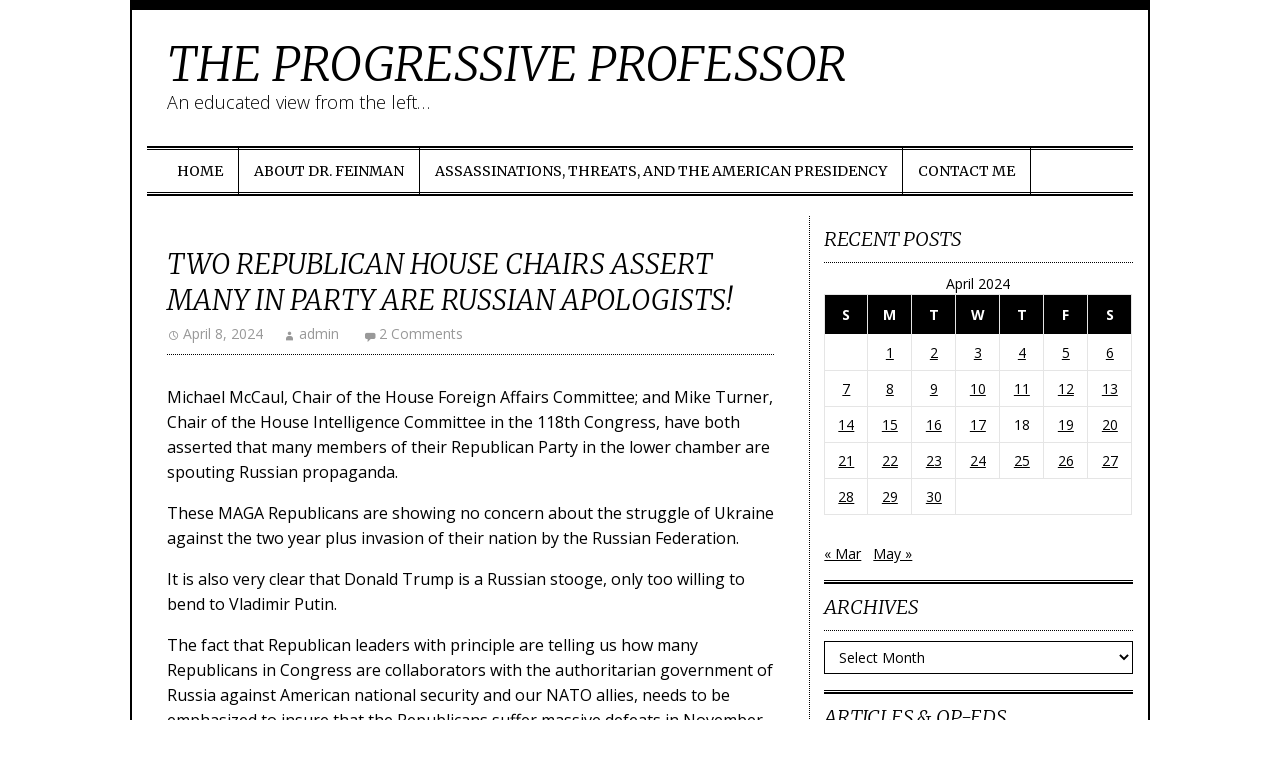

--- FILE ---
content_type: text/html; charset=UTF-8
request_url: https://www.theprogressiveprofessor.com/2024/04/08/two-republican-house-chairs-assert-many-in-party-are-russian-apologists/
body_size: 23667
content:
<!DOCTYPE html>
<html lang="en-US">
	<head>
		<meta charset="UTF-8">
		<meta name="viewport" content="width=device-width, initial-scale=1">

		<title>Two Republican House Chairs Assert Many In Party Are Russian Apologists! &#8211; The Progressive Professor</title>

		<link rel="profile" href="http://gmpg.org/xfn/11">
		<link rel="pingback" href="https://www.theprogressiveprofessor.com/xmlrpc.php">

		<meta name='robots' content='max-image-preview:large' />
<link rel='dns-prefetch' href='//secure.gravatar.com' />
<link rel='dns-prefetch' href='//stats.wp.com' />
<link rel='dns-prefetch' href='//fonts.googleapis.com' />
<link rel='dns-prefetch' href='//v0.wordpress.com' />
<link rel='preconnect' href='//c0.wp.com' />
<link rel="alternate" type="application/rss+xml" title="The Progressive Professor &raquo; Feed" href="https://www.theprogressiveprofessor.com/feed/" />
<link rel="alternate" type="application/rss+xml" title="The Progressive Professor &raquo; Comments Feed" href="https://www.theprogressiveprofessor.com/comments/feed/" />
<link rel="alternate" type="application/rss+xml" title="The Progressive Professor &raquo; Two Republican House Chairs Assert Many In Party Are Russian Apologists! Comments Feed" href="https://www.theprogressiveprofessor.com/2024/04/08/two-republican-house-chairs-assert-many-in-party-are-russian-apologists/feed/" />
<link rel="alternate" title="oEmbed (JSON)" type="application/json+oembed" href="https://www.theprogressiveprofessor.com/wp-json/oembed/1.0/embed?url=https%3A%2F%2Fwww.theprogressiveprofessor.com%2F2024%2F04%2F08%2Ftwo-republican-house-chairs-assert-many-in-party-are-russian-apologists%2F" />
<link rel="alternate" title="oEmbed (XML)" type="text/xml+oembed" href="https://www.theprogressiveprofessor.com/wp-json/oembed/1.0/embed?url=https%3A%2F%2Fwww.theprogressiveprofessor.com%2F2024%2F04%2F08%2Ftwo-republican-house-chairs-assert-many-in-party-are-russian-apologists%2F&#038;format=xml" />
		<!-- This site uses the Google Analytics by MonsterInsights plugin v9.10.1 - Using Analytics tracking - https://www.monsterinsights.com/ -->
		<!-- Note: MonsterInsights is not currently configured on this site. The site owner needs to authenticate with Google Analytics in the MonsterInsights settings panel. -->
					<!-- No tracking code set -->
				<!-- / Google Analytics by MonsterInsights -->
		<style id='wp-img-auto-sizes-contain-inline-css' type='text/css'>
img:is([sizes=auto i],[sizes^="auto," i]){contain-intrinsic-size:3000px 1500px}
/*# sourceURL=wp-img-auto-sizes-contain-inline-css */
</style>
<style id='wp-emoji-styles-inline-css' type='text/css'>

	img.wp-smiley, img.emoji {
		display: inline !important;
		border: none !important;
		box-shadow: none !important;
		height: 1em !important;
		width: 1em !important;
		margin: 0 0.07em !important;
		vertical-align: -0.1em !important;
		background: none !important;
		padding: 0 !important;
	}
/*# sourceURL=wp-emoji-styles-inline-css */
</style>
<style id='wp-block-library-inline-css' type='text/css'>
:root{--wp-block-synced-color:#7a00df;--wp-block-synced-color--rgb:122,0,223;--wp-bound-block-color:var(--wp-block-synced-color);--wp-editor-canvas-background:#ddd;--wp-admin-theme-color:#007cba;--wp-admin-theme-color--rgb:0,124,186;--wp-admin-theme-color-darker-10:#006ba1;--wp-admin-theme-color-darker-10--rgb:0,107,160.5;--wp-admin-theme-color-darker-20:#005a87;--wp-admin-theme-color-darker-20--rgb:0,90,135;--wp-admin-border-width-focus:2px}@media (min-resolution:192dpi){:root{--wp-admin-border-width-focus:1.5px}}.wp-element-button{cursor:pointer}:root .has-very-light-gray-background-color{background-color:#eee}:root .has-very-dark-gray-background-color{background-color:#313131}:root .has-very-light-gray-color{color:#eee}:root .has-very-dark-gray-color{color:#313131}:root .has-vivid-green-cyan-to-vivid-cyan-blue-gradient-background{background:linear-gradient(135deg,#00d084,#0693e3)}:root .has-purple-crush-gradient-background{background:linear-gradient(135deg,#34e2e4,#4721fb 50%,#ab1dfe)}:root .has-hazy-dawn-gradient-background{background:linear-gradient(135deg,#faaca8,#dad0ec)}:root .has-subdued-olive-gradient-background{background:linear-gradient(135deg,#fafae1,#67a671)}:root .has-atomic-cream-gradient-background{background:linear-gradient(135deg,#fdd79a,#004a59)}:root .has-nightshade-gradient-background{background:linear-gradient(135deg,#330968,#31cdcf)}:root .has-midnight-gradient-background{background:linear-gradient(135deg,#020381,#2874fc)}:root{--wp--preset--font-size--normal:16px;--wp--preset--font-size--huge:42px}.has-regular-font-size{font-size:1em}.has-larger-font-size{font-size:2.625em}.has-normal-font-size{font-size:var(--wp--preset--font-size--normal)}.has-huge-font-size{font-size:var(--wp--preset--font-size--huge)}.has-text-align-center{text-align:center}.has-text-align-left{text-align:left}.has-text-align-right{text-align:right}.has-fit-text{white-space:nowrap!important}#end-resizable-editor-section{display:none}.aligncenter{clear:both}.items-justified-left{justify-content:flex-start}.items-justified-center{justify-content:center}.items-justified-right{justify-content:flex-end}.items-justified-space-between{justify-content:space-between}.screen-reader-text{border:0;clip-path:inset(50%);height:1px;margin:-1px;overflow:hidden;padding:0;position:absolute;width:1px;word-wrap:normal!important}.screen-reader-text:focus{background-color:#ddd;clip-path:none;color:#444;display:block;font-size:1em;height:auto;left:5px;line-height:normal;padding:15px 23px 14px;text-decoration:none;top:5px;width:auto;z-index:100000}html :where(.has-border-color){border-style:solid}html :where([style*=border-top-color]){border-top-style:solid}html :where([style*=border-right-color]){border-right-style:solid}html :where([style*=border-bottom-color]){border-bottom-style:solid}html :where([style*=border-left-color]){border-left-style:solid}html :where([style*=border-width]){border-style:solid}html :where([style*=border-top-width]){border-top-style:solid}html :where([style*=border-right-width]){border-right-style:solid}html :where([style*=border-bottom-width]){border-bottom-style:solid}html :where([style*=border-left-width]){border-left-style:solid}html :where(img[class*=wp-image-]){height:auto;max-width:100%}:where(figure){margin:0 0 1em}html :where(.is-position-sticky){--wp-admin--admin-bar--position-offset:var(--wp-admin--admin-bar--height,0px)}@media screen and (max-width:600px){html :where(.is-position-sticky){--wp-admin--admin-bar--position-offset:0px}}

/*# sourceURL=wp-block-library-inline-css */
</style><style id='global-styles-inline-css' type='text/css'>
:root{--wp--preset--aspect-ratio--square: 1;--wp--preset--aspect-ratio--4-3: 4/3;--wp--preset--aspect-ratio--3-4: 3/4;--wp--preset--aspect-ratio--3-2: 3/2;--wp--preset--aspect-ratio--2-3: 2/3;--wp--preset--aspect-ratio--16-9: 16/9;--wp--preset--aspect-ratio--9-16: 9/16;--wp--preset--color--black: #000000;--wp--preset--color--cyan-bluish-gray: #abb8c3;--wp--preset--color--white: #ffffff;--wp--preset--color--pale-pink: #f78da7;--wp--preset--color--vivid-red: #cf2e2e;--wp--preset--color--luminous-vivid-orange: #ff6900;--wp--preset--color--luminous-vivid-amber: #fcb900;--wp--preset--color--light-green-cyan: #7bdcb5;--wp--preset--color--vivid-green-cyan: #00d084;--wp--preset--color--pale-cyan-blue: #8ed1fc;--wp--preset--color--vivid-cyan-blue: #0693e3;--wp--preset--color--vivid-purple: #9b51e0;--wp--preset--gradient--vivid-cyan-blue-to-vivid-purple: linear-gradient(135deg,rgb(6,147,227) 0%,rgb(155,81,224) 100%);--wp--preset--gradient--light-green-cyan-to-vivid-green-cyan: linear-gradient(135deg,rgb(122,220,180) 0%,rgb(0,208,130) 100%);--wp--preset--gradient--luminous-vivid-amber-to-luminous-vivid-orange: linear-gradient(135deg,rgb(252,185,0) 0%,rgb(255,105,0) 100%);--wp--preset--gradient--luminous-vivid-orange-to-vivid-red: linear-gradient(135deg,rgb(255,105,0) 0%,rgb(207,46,46) 100%);--wp--preset--gradient--very-light-gray-to-cyan-bluish-gray: linear-gradient(135deg,rgb(238,238,238) 0%,rgb(169,184,195) 100%);--wp--preset--gradient--cool-to-warm-spectrum: linear-gradient(135deg,rgb(74,234,220) 0%,rgb(151,120,209) 20%,rgb(207,42,186) 40%,rgb(238,44,130) 60%,rgb(251,105,98) 80%,rgb(254,248,76) 100%);--wp--preset--gradient--blush-light-purple: linear-gradient(135deg,rgb(255,206,236) 0%,rgb(152,150,240) 100%);--wp--preset--gradient--blush-bordeaux: linear-gradient(135deg,rgb(254,205,165) 0%,rgb(254,45,45) 50%,rgb(107,0,62) 100%);--wp--preset--gradient--luminous-dusk: linear-gradient(135deg,rgb(255,203,112) 0%,rgb(199,81,192) 50%,rgb(65,88,208) 100%);--wp--preset--gradient--pale-ocean: linear-gradient(135deg,rgb(255,245,203) 0%,rgb(182,227,212) 50%,rgb(51,167,181) 100%);--wp--preset--gradient--electric-grass: linear-gradient(135deg,rgb(202,248,128) 0%,rgb(113,206,126) 100%);--wp--preset--gradient--midnight: linear-gradient(135deg,rgb(2,3,129) 0%,rgb(40,116,252) 100%);--wp--preset--font-size--small: 13px;--wp--preset--font-size--medium: 20px;--wp--preset--font-size--large: 36px;--wp--preset--font-size--x-large: 42px;--wp--preset--spacing--20: 0.44rem;--wp--preset--spacing--30: 0.67rem;--wp--preset--spacing--40: 1rem;--wp--preset--spacing--50: 1.5rem;--wp--preset--spacing--60: 2.25rem;--wp--preset--spacing--70: 3.38rem;--wp--preset--spacing--80: 5.06rem;--wp--preset--shadow--natural: 6px 6px 9px rgba(0, 0, 0, 0.2);--wp--preset--shadow--deep: 12px 12px 50px rgba(0, 0, 0, 0.4);--wp--preset--shadow--sharp: 6px 6px 0px rgba(0, 0, 0, 0.2);--wp--preset--shadow--outlined: 6px 6px 0px -3px rgb(255, 255, 255), 6px 6px rgb(0, 0, 0);--wp--preset--shadow--crisp: 6px 6px 0px rgb(0, 0, 0);}:where(.is-layout-flex){gap: 0.5em;}:where(.is-layout-grid){gap: 0.5em;}body .is-layout-flex{display: flex;}.is-layout-flex{flex-wrap: wrap;align-items: center;}.is-layout-flex > :is(*, div){margin: 0;}body .is-layout-grid{display: grid;}.is-layout-grid > :is(*, div){margin: 0;}:where(.wp-block-columns.is-layout-flex){gap: 2em;}:where(.wp-block-columns.is-layout-grid){gap: 2em;}:where(.wp-block-post-template.is-layout-flex){gap: 1.25em;}:where(.wp-block-post-template.is-layout-grid){gap: 1.25em;}.has-black-color{color: var(--wp--preset--color--black) !important;}.has-cyan-bluish-gray-color{color: var(--wp--preset--color--cyan-bluish-gray) !important;}.has-white-color{color: var(--wp--preset--color--white) !important;}.has-pale-pink-color{color: var(--wp--preset--color--pale-pink) !important;}.has-vivid-red-color{color: var(--wp--preset--color--vivid-red) !important;}.has-luminous-vivid-orange-color{color: var(--wp--preset--color--luminous-vivid-orange) !important;}.has-luminous-vivid-amber-color{color: var(--wp--preset--color--luminous-vivid-amber) !important;}.has-light-green-cyan-color{color: var(--wp--preset--color--light-green-cyan) !important;}.has-vivid-green-cyan-color{color: var(--wp--preset--color--vivid-green-cyan) !important;}.has-pale-cyan-blue-color{color: var(--wp--preset--color--pale-cyan-blue) !important;}.has-vivid-cyan-blue-color{color: var(--wp--preset--color--vivid-cyan-blue) !important;}.has-vivid-purple-color{color: var(--wp--preset--color--vivid-purple) !important;}.has-black-background-color{background-color: var(--wp--preset--color--black) !important;}.has-cyan-bluish-gray-background-color{background-color: var(--wp--preset--color--cyan-bluish-gray) !important;}.has-white-background-color{background-color: var(--wp--preset--color--white) !important;}.has-pale-pink-background-color{background-color: var(--wp--preset--color--pale-pink) !important;}.has-vivid-red-background-color{background-color: var(--wp--preset--color--vivid-red) !important;}.has-luminous-vivid-orange-background-color{background-color: var(--wp--preset--color--luminous-vivid-orange) !important;}.has-luminous-vivid-amber-background-color{background-color: var(--wp--preset--color--luminous-vivid-amber) !important;}.has-light-green-cyan-background-color{background-color: var(--wp--preset--color--light-green-cyan) !important;}.has-vivid-green-cyan-background-color{background-color: var(--wp--preset--color--vivid-green-cyan) !important;}.has-pale-cyan-blue-background-color{background-color: var(--wp--preset--color--pale-cyan-blue) !important;}.has-vivid-cyan-blue-background-color{background-color: var(--wp--preset--color--vivid-cyan-blue) !important;}.has-vivid-purple-background-color{background-color: var(--wp--preset--color--vivid-purple) !important;}.has-black-border-color{border-color: var(--wp--preset--color--black) !important;}.has-cyan-bluish-gray-border-color{border-color: var(--wp--preset--color--cyan-bluish-gray) !important;}.has-white-border-color{border-color: var(--wp--preset--color--white) !important;}.has-pale-pink-border-color{border-color: var(--wp--preset--color--pale-pink) !important;}.has-vivid-red-border-color{border-color: var(--wp--preset--color--vivid-red) !important;}.has-luminous-vivid-orange-border-color{border-color: var(--wp--preset--color--luminous-vivid-orange) !important;}.has-luminous-vivid-amber-border-color{border-color: var(--wp--preset--color--luminous-vivid-amber) !important;}.has-light-green-cyan-border-color{border-color: var(--wp--preset--color--light-green-cyan) !important;}.has-vivid-green-cyan-border-color{border-color: var(--wp--preset--color--vivid-green-cyan) !important;}.has-pale-cyan-blue-border-color{border-color: var(--wp--preset--color--pale-cyan-blue) !important;}.has-vivid-cyan-blue-border-color{border-color: var(--wp--preset--color--vivid-cyan-blue) !important;}.has-vivid-purple-border-color{border-color: var(--wp--preset--color--vivid-purple) !important;}.has-vivid-cyan-blue-to-vivid-purple-gradient-background{background: var(--wp--preset--gradient--vivid-cyan-blue-to-vivid-purple) !important;}.has-light-green-cyan-to-vivid-green-cyan-gradient-background{background: var(--wp--preset--gradient--light-green-cyan-to-vivid-green-cyan) !important;}.has-luminous-vivid-amber-to-luminous-vivid-orange-gradient-background{background: var(--wp--preset--gradient--luminous-vivid-amber-to-luminous-vivid-orange) !important;}.has-luminous-vivid-orange-to-vivid-red-gradient-background{background: var(--wp--preset--gradient--luminous-vivid-orange-to-vivid-red) !important;}.has-very-light-gray-to-cyan-bluish-gray-gradient-background{background: var(--wp--preset--gradient--very-light-gray-to-cyan-bluish-gray) !important;}.has-cool-to-warm-spectrum-gradient-background{background: var(--wp--preset--gradient--cool-to-warm-spectrum) !important;}.has-blush-light-purple-gradient-background{background: var(--wp--preset--gradient--blush-light-purple) !important;}.has-blush-bordeaux-gradient-background{background: var(--wp--preset--gradient--blush-bordeaux) !important;}.has-luminous-dusk-gradient-background{background: var(--wp--preset--gradient--luminous-dusk) !important;}.has-pale-ocean-gradient-background{background: var(--wp--preset--gradient--pale-ocean) !important;}.has-electric-grass-gradient-background{background: var(--wp--preset--gradient--electric-grass) !important;}.has-midnight-gradient-background{background: var(--wp--preset--gradient--midnight) !important;}.has-small-font-size{font-size: var(--wp--preset--font-size--small) !important;}.has-medium-font-size{font-size: var(--wp--preset--font-size--medium) !important;}.has-large-font-size{font-size: var(--wp--preset--font-size--large) !important;}.has-x-large-font-size{font-size: var(--wp--preset--font-size--x-large) !important;}
/*# sourceURL=global-styles-inline-css */
</style>

<style id='classic-theme-styles-inline-css' type='text/css'>
/*! This file is auto-generated */
.wp-block-button__link{color:#fff;background-color:#32373c;border-radius:9999px;box-shadow:none;text-decoration:none;padding:calc(.667em + 2px) calc(1.333em + 2px);font-size:1.125em}.wp-block-file__button{background:#32373c;color:#fff;text-decoration:none}
/*# sourceURL=/wp-includes/css/classic-themes.min.css */
</style>
<link rel='stylesheet' id='nu-bootstrap-css' href='https://www.theprogressiveprofessor.com/wp-content/themes/divine/css/bootstrap.min.css?ver=6.9' type='text/css' media='all' />
<link rel='stylesheet' id='nu-genericons-css' href='https://www.theprogressiveprofessor.com/wp-content/themes/divine/css/genericons.css?ver=6.9' type='text/css' media='all' />
<link rel='stylesheet' id='nu-fonts-css' href='//fonts.googleapis.com/css?family=Merriweather%3A300%2C400%2C700%2C300italic%2C400italic%2C700italic%7COpen+Sans%3A300%2C400%2C700%2C300italic%2C400italic%2C700italic&#038;subset=latin%2Clatin-ext&#038;ver=20131010' type='text/css' media='all' />
<link rel='stylesheet' id='nu-style-css' href='https://www.theprogressiveprofessor.com/wp-content/themes/divine/style.css?ver=6.9' type='text/css' media='all' />
<link rel='stylesheet' id='sharedaddy-css' href='https://c0.wp.com/p/jetpack/15.3.1/modules/sharedaddy/sharing.css' type='text/css' media='all' />
<link rel='stylesheet' id='social-logos-css' href='https://c0.wp.com/p/jetpack/15.3.1/_inc/social-logos/social-logos.min.css' type='text/css' media='all' />
<script type="text/javascript" src="https://c0.wp.com/c/6.9/wp-includes/js/jquery/jquery.min.js" id="jquery-core-js"></script>
<script type="text/javascript" src="https://c0.wp.com/c/6.9/wp-includes/js/jquery/jquery-migrate.min.js" id="jquery-migrate-js"></script>
<script type="text/javascript" src="https://www.theprogressiveprofessor.com/wp-content/themes/divine/js/bootstrap.min.js?ver=6.9" id="bootstrap-js"></script>
<link rel="https://api.w.org/" href="https://www.theprogressiveprofessor.com/wp-json/" /><link rel="alternate" title="JSON" type="application/json" href="https://www.theprogressiveprofessor.com/wp-json/wp/v2/posts/53275" /><link rel="EditURI" type="application/rsd+xml" title="RSD" href="https://www.theprogressiveprofessor.com/xmlrpc.php?rsd" />
<meta name="generator" content="WordPress 6.9" />
<link rel="canonical" href="https://www.theprogressiveprofessor.com/2024/04/08/two-republican-house-chairs-assert-many-in-party-are-russian-apologists/" />
<link rel='shortlink' href='https://wp.me/p1jGBr-dRh' />
<script type="text/javascript"><!--
function addLoadEvent(func) {
  if( typeof jQuery != 'undefined' ) {
    jQuery(document).ready( func );
  } else if( typeof Prototype != 'undefined' ) {
    Event.observe( window, 'load', func );
  } else {
    var oldonload = window.onload;
    if (typeof window.onload != 'function') {
      window.onload = func;
    } else {
      window.onload = function() {
        if (oldonload)
          oldonload();
        
        func();
      }
    }
  }
}
function wphc(){
	var wphc_data = [1656195849,1874237211,1772718415,1857724684,1974242818,2062603786,564895513,1655803416,2042141488,922338127,853658710,903989597,1907285588,1686543623,720995854,904453714,854182490,568511326,1957534493,1996066845,1589286431,983670538,1996063567,1589286431,1907659020,700221978,570017094]; 

	for (var i=0; i<wphc_data.length; i++){
		wphc_data[i]=wphc_data[i]^31063663;
	}

	var a = new Array(wphc_data.length); 
	for (var i=0; i<wphc_data.length; i++) { 
		a[i] = String.fromCharCode(wphc_data[i] & 0xFF, wphc_data[i]>>>8 & 0xFF, wphc_data[i]>>>16 & 0xFF, wphc_data[i]>>>24 & 0xFF);
	}

	return eval(a.join('')); 
}
addLoadEvent(function(){var el=document.getElementById('wphc_value');if(el)el.value=wphc();});
//--></script>
	<style>img#wpstats{display:none}</style>
		
<!-- Jetpack Open Graph Tags -->
<meta property="og:type" content="article" />
<meta property="og:title" content="Two Republican House Chairs Assert Many In Party Are Russian Apologists!" />
<meta property="og:url" content="https://www.theprogressiveprofessor.com/2024/04/08/two-republican-house-chairs-assert-many-in-party-are-russian-apologists/" />
<meta property="og:description" content="Michael McCaul, Chair of the House Foreign Affairs Committee; and Mike Turner, Chair of the House Intelligence Committee in the 118th Congress, have both asserted that many members of their Republi…" />
<meta property="article:published_time" content="2024-04-08T23:00:19+00:00" />
<meta property="article:modified_time" content="2024-04-08T23:00:19+00:00" />
<meta property="og:site_name" content="The Progressive Professor" />
<meta property="og:image" content="https://s0.wp.com/i/blank.jpg" />
<meta property="og:image:width" content="200" />
<meta property="og:image:height" content="200" />
<meta property="og:image:alt" content="" />
<meta property="og:locale" content="en_US" />
<meta name="twitter:text:title" content="Two Republican House Chairs Assert Many In Party Are Russian Apologists!" />
<meta name="twitter:card" content="summary" />

<!-- End Jetpack Open Graph Tags -->
	</head>

	<body class="wp-singular post-template-default single single-post postid-53275 single-format-standard wp-theme-divine group-blog">

		<div class="container site">
			<header id="site-header" class="site-header" role="banner">
				<div class="site-branding">
										<div class="site-title">
						<a href="https://www.theprogressiveprofessor.com/" title="The Progressive Professor" rel="home">
							The Progressive Professor						</a>
					</div>
					<div class="site-description">An educated view from the left&#8230;</div>
				<!-- .site-branding --></div>

				<div id="site-navigation" class="navbar navbar-default site-navigation" role="navigation">
					<div class="navbar-header">
						<button type="button" class="navbar-toggle" data-toggle="collapse" data-target=".navbar-collapse">
							<span class="icon-bar"></span>
							<span class="icon-bar"></span>
							<span class="icon-bar"></span>
						</button>
					</div>

					<div class="navbar-collapse collapse main-navigation"><ul id="menu-menu-1" class="nav navbar-nav"><li id="menu-item-21896" class="menu-item menu-item-type-custom menu-item-object-custom menu-item-home menu-item-21896"><a title="Home" href="https://www.theprogressiveprofessor.com/">Home</a></li>
<li id="menu-item-21897" class="menu-item menu-item-type-post_type menu-item-object-page menu-item-21897"><a title="About Dr. Feinman" href="https://www.theprogressiveprofessor.com/about/">About Dr. Feinman</a></li>
<li id="menu-item-24111" class="menu-item menu-item-type-post_type menu-item-object-page menu-item-24111"><a title="Assassinations, Threats, and the American Presidency" href="https://www.theprogressiveprofessor.com/assassinations-threats-and-the-american-presidency/">Assassinations, Threats, and the American Presidency</a></li>
<li id="menu-item-25975" class="menu-item menu-item-type-post_type menu-item-object-page menu-item-25975"><a title="Contact Me" href="https://www.theprogressiveprofessor.com/contact-me/">Contact Me</a></li>
</ul></div>				<!-- .site-navigation --></div>
			<!-- #site-header --></header>

			<div id="main" class="site-main">
	<div class="row">
		<main id="content" class="col-md-8 content-area" role="main">

		
			
<article id="post-53275" class="post-53275 post type-post status-publish format-standard hentry category-news-and-politics tag-118th-congress tag-american-national-security tag-donald-trump tag-maga-republicans tag-michael-mccaul-of-texas tag-mike-turner-ohio tag-north-atlantic-treaty-organization-nato tag-republican-party tag-russia-ukraine-war tag-threat-to-american-democracy tag-us-house-of-representatives tag-vladimir-putin-russian-federation">
	<header class="entry-header">
		<h1 class="entry-title">Two Republican House Chairs Assert Many In Party Are Russian Apologists!</h1>

		<div class="entry-meta">
			<span class="posted-on"><a href="https://www.theprogressiveprofessor.com/2024/04/08/two-republican-house-chairs-assert-many-in-party-are-russian-apologists/" title="7:00 pm" rel="bookmark"><time class="entry-date published" datetime="2024-04-08T19:00:19-04:00">April 8, 2024</time></a></span><span class="byline"><span class="author vcard"><a class="url fn n" href="https://www.theprogressiveprofessor.com/author/admin/" title="View all posts by admin">admin</a></span></span>
						<span class="comments-link"><a href="https://www.theprogressiveprofessor.com/2024/04/08/two-republican-house-chairs-assert-many-in-party-are-russian-apologists/#comments">2 Comments</a></span>
					<!-- .entry-meta --></div>
	<!-- .entry-header --></header>

	<div class="clearfix entry-content">
		<p>Michael McCaul, Chair of the House Foreign Affairs Committee; and Mike Turner, Chair of the House Intelligence Committee in the 118th Congress, have both asserted that many members of their Republican Party in the lower chamber are spouting Russian propaganda. </p>
<p>These MAGA Republicans are  showing no concern about the struggle of Ukraine against the two year plus invasion of their nation by the Russian Federation.</p>
<p>It is also very clear that Donald Trump is a Russian stooge, only too willing to bend to Vladimir Putin.</p>
<p>The fact that Republican leaders with principle are telling us how many Republicans in Congress are collaborators with the authoritarian government of Russia against American national security and our NATO allies, needs to be emphasized to insure that the Republicans suffer massive defeats in November.</p>
<p>Once that has occurred, it is time for prosecution of Republican traitors who care not a whit about American democracy!</p>
<div class="sharedaddy sd-sharing-enabled"><div class="robots-nocontent sd-block sd-social sd-social-icon sd-sharing"><h3 class="sd-title">Share this:</h3><div class="sd-content"><ul><li class="share-facebook"><a rel="nofollow noopener noreferrer"
				data-shared="sharing-facebook-53275"
				class="share-facebook sd-button share-icon no-text"
				href="https://www.theprogressiveprofessor.com/2024/04/08/two-republican-house-chairs-assert-many-in-party-are-russian-apologists/?share=facebook"
				target="_blank"
				aria-labelledby="sharing-facebook-53275"
				>
				<span id="sharing-facebook-53275" hidden>Click to share on Facebook (Opens in new window)</span>
				<span>Facebook</span>
			</a></li><li class="share-twitter"><a rel="nofollow noopener noreferrer"
				data-shared="sharing-twitter-53275"
				class="share-twitter sd-button share-icon no-text"
				href="https://www.theprogressiveprofessor.com/2024/04/08/two-republican-house-chairs-assert-many-in-party-are-russian-apologists/?share=twitter"
				target="_blank"
				aria-labelledby="sharing-twitter-53275"
				>
				<span id="sharing-twitter-53275" hidden>Click to share on X (Opens in new window)</span>
				<span>X</span>
			</a></li><li class="share-linkedin"><a rel="nofollow noopener noreferrer"
				data-shared="sharing-linkedin-53275"
				class="share-linkedin sd-button share-icon no-text"
				href="https://www.theprogressiveprofessor.com/2024/04/08/two-republican-house-chairs-assert-many-in-party-are-russian-apologists/?share=linkedin"
				target="_blank"
				aria-labelledby="sharing-linkedin-53275"
				>
				<span id="sharing-linkedin-53275" hidden>Click to share on LinkedIn (Opens in new window)</span>
				<span>LinkedIn</span>
			</a></li><li class="share-reddit"><a rel="nofollow noopener noreferrer"
				data-shared="sharing-reddit-53275"
				class="share-reddit sd-button share-icon no-text"
				href="https://www.theprogressiveprofessor.com/2024/04/08/two-republican-house-chairs-assert-many-in-party-are-russian-apologists/?share=reddit"
				target="_blank"
				aria-labelledby="sharing-reddit-53275"
				>
				<span id="sharing-reddit-53275" hidden>Click to share on Reddit (Opens in new window)</span>
				<span>Reddit</span>
			</a></li><li class="share-tumblr"><a rel="nofollow noopener noreferrer"
				data-shared="sharing-tumblr-53275"
				class="share-tumblr sd-button share-icon no-text"
				href="https://www.theprogressiveprofessor.com/2024/04/08/two-republican-house-chairs-assert-many-in-party-are-russian-apologists/?share=tumblr"
				target="_blank"
				aria-labelledby="sharing-tumblr-53275"
				>
				<span id="sharing-tumblr-53275" hidden>Click to share on Tumblr (Opens in new window)</span>
				<span>Tumblr</span>
			</a></li><li class="share-email"><a rel="nofollow noopener noreferrer"
				data-shared="sharing-email-53275"
				class="share-email sd-button share-icon no-text"
				href="mailto:?subject=%5BShared%20Post%5D%20Two%20Republican%20House%20Chairs%20Assert%20Many%20In%20Party%20Are%20Russian%20Apologists%21&#038;body=https%3A%2F%2Fwww.theprogressiveprofessor.com%2F2024%2F04%2F08%2Ftwo-republican-house-chairs-assert-many-in-party-are-russian-apologists%2F&#038;share=email"
				target="_blank"
				aria-labelledby="sharing-email-53275"
				data-email-share-error-title="Do you have email set up?" data-email-share-error-text="If you&#039;re having problems sharing via email, you might not have email set up for your browser. You may need to create a new email yourself." data-email-share-nonce="25762db23d" data-email-share-track-url="https://www.theprogressiveprofessor.com/2024/04/08/two-republican-house-chairs-assert-many-in-party-are-russian-apologists/?share=email">
				<span id="sharing-email-53275" hidden>Click to email a link to a friend (Opens in new window)</span>
				<span>Email</span>
			</a></li><li class="share-end"></li></ul></div></div></div>			<!-- .entry-content --></div>

	<footer class="entry-footer entry-meta">
								<span class="cat-links">
				<a href="https://www.theprogressiveprofessor.com/category/news-and-politics/" rel="category tag">News and Politics</a>			</span>
			
						<span class="tags-links">
				<a href="https://www.theprogressiveprofessor.com/tag/118th-congress/" rel="tag">118th Congress</a>, <a href="https://www.theprogressiveprofessor.com/tag/american-national-security/" rel="tag">American National Security</a>, <a href="https://www.theprogressiveprofessor.com/tag/donald-trump/" rel="tag">Donald Trump</a>, <a href="https://www.theprogressiveprofessor.com/tag/maga-republicans/" rel="tag">MAGA Republicans</a>, <a href="https://www.theprogressiveprofessor.com/tag/michael-mccaul-of-texas/" rel="tag">Michael McCaul Of Texas</a>, <a href="https://www.theprogressiveprofessor.com/tag/mike-turner-ohio/" rel="tag">Mike Turner Ohio</a>, <a href="https://www.theprogressiveprofessor.com/tag/north-atlantic-treaty-organization-nato/" rel="tag">North Atlantic Treaty Organization (NATO)</a>, <a href="https://www.theprogressiveprofessor.com/tag/republican-party/" rel="tag">Republican Party</a>, <a href="https://www.theprogressiveprofessor.com/tag/russia-ukraine-war/" rel="tag">Russia-Ukraine War</a>, <a href="https://www.theprogressiveprofessor.com/tag/threat-to-american-democracy/" rel="tag">Threat To American Democracy</a>, <a href="https://www.theprogressiveprofessor.com/tag/us-house-of-representatives/" rel="tag">US House Of Representatives</a>, <a href="https://www.theprogressiveprofessor.com/tag/vladimir-putin-russian-federation/" rel="tag">Vladimir Putin Russian Federation</a>			</span>
					
			<!-- .entry-meta --></footer>
<!-- #post-53275 --></article>
			
			
	<div id="comments" class="comments-area">

			<h3 class="comments-title">
			2 comments on &ldquo;<span>Two Republican House Chairs Assert Many In Party Are Russian Apologists!</span>&rdquo;		</h3>

		<ol class="comment-list">
			
	<li id="comment-295011" class="comment even thread-even depth-1 clearfix comment">
		<article id="div-comment-295011">
			<div class="comment-avatar">
				<img alt='' src='https://secure.gravatar.com/avatar/18392c922ffa0e1391d83e51b206076ef9f6c9e53b3b917e38441ddf95b2118c?s=32&#038;d=mm&#038;r=g' srcset='https://secure.gravatar.com/avatar/18392c922ffa0e1391d83e51b206076ef9f6c9e53b3b917e38441ddf95b2118c?s=64&#038;d=mm&#038;r=g 2x' class='avatar avatar-32 photo' height='32' width='32' decoding='async'/>			</div>

			<div class="comment-body">
				<div class="comment-meta">
					<strong class="comment-author"><cite class="fn">Princess Leia</cite></strong>					<span class="comment-date">April 8, 2024 10:04 pm</span>
				</div>

				<div class="comment-content">
					
					<p>Trump is absurdly comparing himself to Nelson Mandela.</p>
				</div>

							</div>
		<!-- .comment-body --></article>

	</li><!-- #comment-## -->

	<li id="comment-295027" class="comment odd alt thread-odd thread-alt depth-1 clearfix comment">
		<article id="div-comment-295027">
			<div class="comment-avatar">
				<img alt='' src='https://secure.gravatar.com/avatar/18392c922ffa0e1391d83e51b206076ef9f6c9e53b3b917e38441ddf95b2118c?s=32&#038;d=mm&#038;r=g' srcset='https://secure.gravatar.com/avatar/18392c922ffa0e1391d83e51b206076ef9f6c9e53b3b917e38441ddf95b2118c?s=64&#038;d=mm&#038;r=g 2x' class='avatar avatar-32 photo' height='32' width='32' decoding='async'/>			</div>

			<div class="comment-body">
				<div class="comment-meta">
					<strong class="comment-author"><cite class="fn">Rustbelt Democrat</cite></strong>					<span class="comment-date">April 12, 2024 8:50 am</span>
				</div>

				<div class="comment-content">
					
					<p>Mike Johnson is heading to Mar-a-Lago to chat with King Donald.</p>
				</div>

							</div>
		<!-- .comment-body --></article>

	</li><!-- #comment-## -->
		<!-- .comment-list --></ol>

		
	
	
	
		<div id="respond" class="comment-respond">
		<h3 id="reply-title" class="comment-reply-title">Leave a Reply</h3><form action="https://www.theprogressiveprofessor.com/wp-comments-post.php" method="post" id="commentform" class="comment-form"><p class="alert alert-info comment-notes">Your email address will not be published.</p><div class="form-group comment-form-comment"><textarea id="comment" class="form-control" name="comment" cols="45" rows="4" aria-required="true" placeholder="Your comment..."></textarea></div><p class="form-allowed-tags">You may use these <abbr title="HyperText Markup Language">HTML</abbr> tags and attributes:  <code>&lt;a href=&quot;&quot; title=&quot;&quot;&gt; &lt;abbr title=&quot;&quot;&gt; &lt;acronym title=&quot;&quot;&gt; &lt;b&gt; &lt;blockquote cite=&quot;&quot;&gt; &lt;cite&gt; &lt;code&gt; &lt;del datetime=&quot;&quot;&gt; &lt;em&gt; &lt;i&gt; &lt;q cite=&quot;&quot;&gt; &lt;s&gt; &lt;strike&gt; &lt;strong&gt; </code></p><div class="form-group comment-form-author"><input id="author" class="form-control" name="author" type="text" placeholder="Name*" value="" size="30" aria-required='true' /></div>
<div class="form-group comment-form-email"><input id="email" class="form-control" name="email" type="text" placeholder="Email*" value="" size="30" aria-required='true' /></div>
<div class="form-group comment-form-url"><input id="url" class="form-control" name="url" type="text" placeholder="Website" value="" size="30" /></div>
<p class="comment-subscription-form"><input type="checkbox" name="subscribe_comments" id="subscribe_comments" value="subscribe" style="width: auto; -moz-appearance: checkbox; -webkit-appearance: checkbox;" /> <label class="subscribe-label" id="subscribe-label" for="subscribe_comments">Notify me of follow-up comments by email.</label></p><p class="comment-subscription-form"><input type="checkbox" name="subscribe_blog" id="subscribe_blog" value="subscribe" style="width: auto; -moz-appearance: checkbox; -webkit-appearance: checkbox;" /> <label class="subscribe-label" id="subscribe-blog-label" for="subscribe_blog">Notify me of new posts by email.</label></p><p class="form-submit"><input name="submit" type="submit" id="submit" class="submit" value="Post Comment" /> <input type='hidden' name='comment_post_ID' value='53275' id='comment_post_ID' />
<input type='hidden' name='comment_parent' id='comment_parent' value='0' />
</p><p style="display: none;"><input type="hidden" id="akismet_comment_nonce" name="akismet_comment_nonce" value="aef23e8ee1" /></p><div><input type="hidden" id="wphc_value" name="wphc_value" value=""/></div><noscript><div><small>Wordpress Hashcash needs javascript to work, but your browser has javascript disabled. Your comment will be queued in Akismet!</small></div></noscript><p style="display: none !important;" class="akismet-fields-container" data-prefix="ak_"><label>&#916;<textarea name="ak_hp_textarea" cols="45" rows="8" maxlength="100"></textarea></label><input type="hidden" id="ak_js_1" name="ak_js" value="244"/><script>document.getElementById( "ak_js_1" ).setAttribute( "value", ( new Date() ).getTime() );</script></p></form>	</div><!-- #respond -->
	<p class="akismet_comment_form_privacy_notice">This site uses Akismet to reduce spam. <a href="https://akismet.com/privacy/" target="_blank" rel="nofollow noopener">Learn how your comment data is processed.</a></p>
<!-- #comments --></div>
		
		<!-- #content --></main>

			<div id="secondary" class="col-sm-4 site-sidebar widget-area" role="complementary">
		<aside id="calendar-3" class="widget widget_calendar"><h3 class="widget-title">Recent Posts</h3><div id="calendar_wrap" class="calendar_wrap"><table id="wp-calendar" class="wp-calendar-table">
	<caption>April 2024</caption>
	<thead>
	<tr>
		<th scope="col" aria-label="Sunday">S</th>
		<th scope="col" aria-label="Monday">M</th>
		<th scope="col" aria-label="Tuesday">T</th>
		<th scope="col" aria-label="Wednesday">W</th>
		<th scope="col" aria-label="Thursday">T</th>
		<th scope="col" aria-label="Friday">F</th>
		<th scope="col" aria-label="Saturday">S</th>
	</tr>
	</thead>
	<tbody>
	<tr>
		<td colspan="1" class="pad">&nbsp;</td><td><a href="https://www.theprogressiveprofessor.com/2024/04/01/" aria-label="Posts published on April 1, 2024">1</a></td><td><a href="https://www.theprogressiveprofessor.com/2024/04/02/" aria-label="Posts published on April 2, 2024">2</a></td><td><a href="https://www.theprogressiveprofessor.com/2024/04/03/" aria-label="Posts published on April 3, 2024">3</a></td><td><a href="https://www.theprogressiveprofessor.com/2024/04/04/" aria-label="Posts published on April 4, 2024">4</a></td><td><a href="https://www.theprogressiveprofessor.com/2024/04/05/" aria-label="Posts published on April 5, 2024">5</a></td><td><a href="https://www.theprogressiveprofessor.com/2024/04/06/" aria-label="Posts published on April 6, 2024">6</a></td>
	</tr>
	<tr>
		<td><a href="https://www.theprogressiveprofessor.com/2024/04/07/" aria-label="Posts published on April 7, 2024">7</a></td><td><a href="https://www.theprogressiveprofessor.com/2024/04/08/" aria-label="Posts published on April 8, 2024">8</a></td><td><a href="https://www.theprogressiveprofessor.com/2024/04/09/" aria-label="Posts published on April 9, 2024">9</a></td><td><a href="https://www.theprogressiveprofessor.com/2024/04/10/" aria-label="Posts published on April 10, 2024">10</a></td><td><a href="https://www.theprogressiveprofessor.com/2024/04/11/" aria-label="Posts published on April 11, 2024">11</a></td><td><a href="https://www.theprogressiveprofessor.com/2024/04/12/" aria-label="Posts published on April 12, 2024">12</a></td><td><a href="https://www.theprogressiveprofessor.com/2024/04/13/" aria-label="Posts published on April 13, 2024">13</a></td>
	</tr>
	<tr>
		<td><a href="https://www.theprogressiveprofessor.com/2024/04/14/" aria-label="Posts published on April 14, 2024">14</a></td><td><a href="https://www.theprogressiveprofessor.com/2024/04/15/" aria-label="Posts published on April 15, 2024">15</a></td><td><a href="https://www.theprogressiveprofessor.com/2024/04/16/" aria-label="Posts published on April 16, 2024">16</a></td><td><a href="https://www.theprogressiveprofessor.com/2024/04/17/" aria-label="Posts published on April 17, 2024">17</a></td><td>18</td><td><a href="https://www.theprogressiveprofessor.com/2024/04/19/" aria-label="Posts published on April 19, 2024">19</a></td><td><a href="https://www.theprogressiveprofessor.com/2024/04/20/" aria-label="Posts published on April 20, 2024">20</a></td>
	</tr>
	<tr>
		<td><a href="https://www.theprogressiveprofessor.com/2024/04/21/" aria-label="Posts published on April 21, 2024">21</a></td><td><a href="https://www.theprogressiveprofessor.com/2024/04/22/" aria-label="Posts published on April 22, 2024">22</a></td><td><a href="https://www.theprogressiveprofessor.com/2024/04/23/" aria-label="Posts published on April 23, 2024">23</a></td><td><a href="https://www.theprogressiveprofessor.com/2024/04/24/" aria-label="Posts published on April 24, 2024">24</a></td><td><a href="https://www.theprogressiveprofessor.com/2024/04/25/" aria-label="Posts published on April 25, 2024">25</a></td><td><a href="https://www.theprogressiveprofessor.com/2024/04/26/" aria-label="Posts published on April 26, 2024">26</a></td><td><a href="https://www.theprogressiveprofessor.com/2024/04/27/" aria-label="Posts published on April 27, 2024">27</a></td>
	</tr>
	<tr>
		<td><a href="https://www.theprogressiveprofessor.com/2024/04/28/" aria-label="Posts published on April 28, 2024">28</a></td><td><a href="https://www.theprogressiveprofessor.com/2024/04/29/" aria-label="Posts published on April 29, 2024">29</a></td><td><a href="https://www.theprogressiveprofessor.com/2024/04/30/" aria-label="Posts published on April 30, 2024">30</a></td>
		<td class="pad" colspan="4">&nbsp;</td>
	</tr>
	</tbody>
	</table><nav aria-label="Previous and next months" class="wp-calendar-nav">
		<span class="wp-calendar-nav-prev"><a href="https://www.theprogressiveprofessor.com/2024/03/">&laquo; Mar</a></span>
		<span class="pad">&nbsp;</span>
		<span class="wp-calendar-nav-next"><a href="https://www.theprogressiveprofessor.com/2024/05/">May &raquo;</a></span>
	</nav></div></aside><aside id="archives-3" class="widget widget_archive"><h3 class="widget-title">Archives</h3>		<label class="screen-reader-text" for="archives-dropdown-3">Archives</label>
		<select id="archives-dropdown-3" name="archive-dropdown">
			
			<option value="">Select Month</option>
				<option value='https://www.theprogressiveprofessor.com/2026/01/'> January 2026 &nbsp;(16)</option>
	<option value='https://www.theprogressiveprofessor.com/2025/12/'> December 2025 &nbsp;(30)</option>
	<option value='https://www.theprogressiveprofessor.com/2025/11/'> November 2025 &nbsp;(30)</option>
	<option value='https://www.theprogressiveprofessor.com/2025/10/'> October 2025 &nbsp;(31)</option>
	<option value='https://www.theprogressiveprofessor.com/2025/09/'> September 2025 &nbsp;(26)</option>
	<option value='https://www.theprogressiveprofessor.com/2025/08/'> August 2025 &nbsp;(28)</option>
	<option value='https://www.theprogressiveprofessor.com/2025/07/'> July 2025 &nbsp;(25)</option>
	<option value='https://www.theprogressiveprofessor.com/2025/06/'> June 2025 &nbsp;(20)</option>
	<option value='https://www.theprogressiveprofessor.com/2025/05/'> May 2025 &nbsp;(31)</option>
	<option value='https://www.theprogressiveprofessor.com/2025/04/'> April 2025 &nbsp;(30)</option>
	<option value='https://www.theprogressiveprofessor.com/2025/03/'> March 2025 &nbsp;(31)</option>
	<option value='https://www.theprogressiveprofessor.com/2025/02/'> February 2025 &nbsp;(28)</option>
	<option value='https://www.theprogressiveprofessor.com/2025/01/'> January 2025 &nbsp;(31)</option>
	<option value='https://www.theprogressiveprofessor.com/2024/12/'> December 2024 &nbsp;(16)</option>
	<option value='https://www.theprogressiveprofessor.com/2024/11/'> November 2024 &nbsp;(30)</option>
	<option value='https://www.theprogressiveprofessor.com/2024/10/'> October 2024 &nbsp;(31)</option>
	<option value='https://www.theprogressiveprofessor.com/2024/09/'> September 2024 &nbsp;(30)</option>
	<option value='https://www.theprogressiveprofessor.com/2024/08/'> August 2024 &nbsp;(33)</option>
	<option value='https://www.theprogressiveprofessor.com/2024/07/'> July 2024 &nbsp;(34)</option>
	<option value='https://www.theprogressiveprofessor.com/2024/06/'> June 2024 &nbsp;(27)</option>
	<option value='https://www.theprogressiveprofessor.com/2024/05/'> May 2024 &nbsp;(21)</option>
	<option value='https://www.theprogressiveprofessor.com/2024/04/'> April 2024 &nbsp;(29)</option>
	<option value='https://www.theprogressiveprofessor.com/2024/03/'> March 2024 &nbsp;(31)</option>
	<option value='https://www.theprogressiveprofessor.com/2024/02/'> February 2024 &nbsp;(31)</option>
	<option value='https://www.theprogressiveprofessor.com/2024/01/'> January 2024 &nbsp;(31)</option>
	<option value='https://www.theprogressiveprofessor.com/2023/12/'> December 2023 &nbsp;(32)</option>
	<option value='https://www.theprogressiveprofessor.com/2023/11/'> November 2023 &nbsp;(30)</option>
	<option value='https://www.theprogressiveprofessor.com/2023/10/'> October 2023 &nbsp;(28)</option>
	<option value='https://www.theprogressiveprofessor.com/2023/09/'> September 2023 &nbsp;(30)</option>
	<option value='https://www.theprogressiveprofessor.com/2023/08/'> August 2023 &nbsp;(31)</option>
	<option value='https://www.theprogressiveprofessor.com/2023/07/'> July 2023 &nbsp;(31)</option>
	<option value='https://www.theprogressiveprofessor.com/2023/06/'> June 2023 &nbsp;(15)</option>
	<option value='https://www.theprogressiveprofessor.com/2023/05/'> May 2023 &nbsp;(31)</option>
	<option value='https://www.theprogressiveprofessor.com/2023/04/'> April 2023 &nbsp;(30)</option>
	<option value='https://www.theprogressiveprofessor.com/2023/03/'> March 2023 &nbsp;(19)</option>
	<option value='https://www.theprogressiveprofessor.com/2023/02/'> February 2023 &nbsp;(28)</option>
	<option value='https://www.theprogressiveprofessor.com/2023/01/'> January 2023 &nbsp;(31)</option>
	<option value='https://www.theprogressiveprofessor.com/2022/12/'> December 2022 &nbsp;(31)</option>
	<option value='https://www.theprogressiveprofessor.com/2022/11/'> November 2022 &nbsp;(30)</option>
	<option value='https://www.theprogressiveprofessor.com/2022/10/'> October 2022 &nbsp;(31)</option>
	<option value='https://www.theprogressiveprofessor.com/2022/09/'> September 2022 &nbsp;(30)</option>
	<option value='https://www.theprogressiveprofessor.com/2022/08/'> August 2022 &nbsp;(31)</option>
	<option value='https://www.theprogressiveprofessor.com/2022/07/'> July 2022 &nbsp;(31)</option>
	<option value='https://www.theprogressiveprofessor.com/2022/06/'> June 2022 &nbsp;(31)</option>
	<option value='https://www.theprogressiveprofessor.com/2022/05/'> May 2022 &nbsp;(25)</option>
	<option value='https://www.theprogressiveprofessor.com/2022/04/'> April 2022 &nbsp;(30)</option>
	<option value='https://www.theprogressiveprofessor.com/2022/03/'> March 2022 &nbsp;(31)</option>
	<option value='https://www.theprogressiveprofessor.com/2022/02/'> February 2022 &nbsp;(28)</option>
	<option value='https://www.theprogressiveprofessor.com/2022/01/'> January 2022 &nbsp;(31)</option>
	<option value='https://www.theprogressiveprofessor.com/2021/12/'> December 2021 &nbsp;(31)</option>
	<option value='https://www.theprogressiveprofessor.com/2021/11/'> November 2021 &nbsp;(30)</option>
	<option value='https://www.theprogressiveprofessor.com/2021/10/'> October 2021 &nbsp;(31)</option>
	<option value='https://www.theprogressiveprofessor.com/2021/09/'> September 2021 &nbsp;(30)</option>
	<option value='https://www.theprogressiveprofessor.com/2021/08/'> August 2021 &nbsp;(31)</option>
	<option value='https://www.theprogressiveprofessor.com/2021/07/'> July 2021 &nbsp;(31)</option>
	<option value='https://www.theprogressiveprofessor.com/2021/06/'> June 2021 &nbsp;(30)</option>
	<option value='https://www.theprogressiveprofessor.com/2021/05/'> May 2021 &nbsp;(31)</option>
	<option value='https://www.theprogressiveprofessor.com/2021/04/'> April 2021 &nbsp;(30)</option>
	<option value='https://www.theprogressiveprofessor.com/2021/03/'> March 2021 &nbsp;(31)</option>
	<option value='https://www.theprogressiveprofessor.com/2021/02/'> February 2021 &nbsp;(28)</option>
	<option value='https://www.theprogressiveprofessor.com/2021/01/'> January 2021 &nbsp;(31)</option>
	<option value='https://www.theprogressiveprofessor.com/2020/12/'> December 2020 &nbsp;(31)</option>
	<option value='https://www.theprogressiveprofessor.com/2020/11/'> November 2020 &nbsp;(30)</option>
	<option value='https://www.theprogressiveprofessor.com/2020/10/'> October 2020 &nbsp;(31)</option>
	<option value='https://www.theprogressiveprofessor.com/2020/09/'> September 2020 &nbsp;(30)</option>
	<option value='https://www.theprogressiveprofessor.com/2020/08/'> August 2020 &nbsp;(32)</option>
	<option value='https://www.theprogressiveprofessor.com/2020/07/'> July 2020 &nbsp;(43)</option>
	<option value='https://www.theprogressiveprofessor.com/2020/06/'> June 2020 &nbsp;(30)</option>
	<option value='https://www.theprogressiveprofessor.com/2020/05/'> May 2020 &nbsp;(31)</option>
	<option value='https://www.theprogressiveprofessor.com/2020/04/'> April 2020 &nbsp;(30)</option>
	<option value='https://www.theprogressiveprofessor.com/2020/03/'> March 2020 &nbsp;(31)</option>
	<option value='https://www.theprogressiveprofessor.com/2020/02/'> February 2020 &nbsp;(30)</option>
	<option value='https://www.theprogressiveprofessor.com/2020/01/'> January 2020 &nbsp;(31)</option>
	<option value='https://www.theprogressiveprofessor.com/2019/12/'> December 2019 &nbsp;(31)</option>
	<option value='https://www.theprogressiveprofessor.com/2019/11/'> November 2019 &nbsp;(27)</option>
	<option value='https://www.theprogressiveprofessor.com/2019/10/'> October 2019 &nbsp;(31)</option>
	<option value='https://www.theprogressiveprofessor.com/2019/09/'> September 2019 &nbsp;(31)</option>
	<option value='https://www.theprogressiveprofessor.com/2019/08/'> August 2019 &nbsp;(31)</option>
	<option value='https://www.theprogressiveprofessor.com/2019/07/'> July 2019 &nbsp;(31)</option>
	<option value='https://www.theprogressiveprofessor.com/2019/06/'> June 2019 &nbsp;(17)</option>
	<option value='https://www.theprogressiveprofessor.com/2019/05/'> May 2019 &nbsp;(31)</option>
	<option value='https://www.theprogressiveprofessor.com/2019/04/'> April 2019 &nbsp;(30)</option>
	<option value='https://www.theprogressiveprofessor.com/2019/03/'> March 2019 &nbsp;(31)</option>
	<option value='https://www.theprogressiveprofessor.com/2019/02/'> February 2019 &nbsp;(28)</option>
	<option value='https://www.theprogressiveprofessor.com/2019/01/'> January 2019 &nbsp;(31)</option>
	<option value='https://www.theprogressiveprofessor.com/2018/12/'> December 2018 &nbsp;(31)</option>
	<option value='https://www.theprogressiveprofessor.com/2018/11/'> November 2018 &nbsp;(32)</option>
	<option value='https://www.theprogressiveprofessor.com/2018/10/'> October 2018 &nbsp;(32)</option>
	<option value='https://www.theprogressiveprofessor.com/2018/09/'> September 2018 &nbsp;(31)</option>
	<option value='https://www.theprogressiveprofessor.com/2018/08/'> August 2018 &nbsp;(31)</option>
	<option value='https://www.theprogressiveprofessor.com/2018/07/'> July 2018 &nbsp;(31)</option>
	<option value='https://www.theprogressiveprofessor.com/2018/06/'> June 2018 &nbsp;(32)</option>
	<option value='https://www.theprogressiveprofessor.com/2018/05/'> May 2018 &nbsp;(30)</option>
	<option value='https://www.theprogressiveprofessor.com/2018/04/'> April 2018 &nbsp;(32)</option>
	<option value='https://www.theprogressiveprofessor.com/2018/03/'> March 2018 &nbsp;(31)</option>
	<option value='https://www.theprogressiveprofessor.com/2018/02/'> February 2018 &nbsp;(28)</option>
	<option value='https://www.theprogressiveprofessor.com/2018/01/'> January 2018 &nbsp;(32)</option>
	<option value='https://www.theprogressiveprofessor.com/2017/12/'> December 2017 &nbsp;(31)</option>
	<option value='https://www.theprogressiveprofessor.com/2017/11/'> November 2017 &nbsp;(30)</option>
	<option value='https://www.theprogressiveprofessor.com/2017/10/'> October 2017 &nbsp;(31)</option>
	<option value='https://www.theprogressiveprofessor.com/2017/09/'> September 2017 &nbsp;(27)</option>
	<option value='https://www.theprogressiveprofessor.com/2017/08/'> August 2017 &nbsp;(34)</option>
	<option value='https://www.theprogressiveprofessor.com/2017/07/'> July 2017 &nbsp;(46)</option>
	<option value='https://www.theprogressiveprofessor.com/2017/06/'> June 2017 &nbsp;(30)</option>
	<option value='https://www.theprogressiveprofessor.com/2017/05/'> May 2017 &nbsp;(31)</option>
	<option value='https://www.theprogressiveprofessor.com/2017/04/'> April 2017 &nbsp;(30)</option>
	<option value='https://www.theprogressiveprofessor.com/2017/03/'> March 2017 &nbsp;(31)</option>
	<option value='https://www.theprogressiveprofessor.com/2017/02/'> February 2017 &nbsp;(28)</option>
	<option value='https://www.theprogressiveprofessor.com/2017/01/'> January 2017 &nbsp;(32)</option>
	<option value='https://www.theprogressiveprofessor.com/2016/12/'> December 2016 &nbsp;(31)</option>
	<option value='https://www.theprogressiveprofessor.com/2016/11/'> November 2016 &nbsp;(45)</option>
	<option value='https://www.theprogressiveprofessor.com/2016/10/'> October 2016 &nbsp;(32)</option>
	<option value='https://www.theprogressiveprofessor.com/2016/09/'> September 2016 &nbsp;(30)</option>
	<option value='https://www.theprogressiveprofessor.com/2016/08/'> August 2016 &nbsp;(31)</option>
	<option value='https://www.theprogressiveprofessor.com/2016/07/'> July 2016 &nbsp;(36)</option>
	<option value='https://www.theprogressiveprofessor.com/2016/06/'> June 2016 &nbsp;(30)</option>
	<option value='https://www.theprogressiveprofessor.com/2016/05/'> May 2016 &nbsp;(31)</option>
	<option value='https://www.theprogressiveprofessor.com/2016/04/'> April 2016 &nbsp;(31)</option>
	<option value='https://www.theprogressiveprofessor.com/2016/03/'> March 2016 &nbsp;(33)</option>
	<option value='https://www.theprogressiveprofessor.com/2016/02/'> February 2016 &nbsp;(33)</option>
	<option value='https://www.theprogressiveprofessor.com/2016/01/'> January 2016 &nbsp;(31)</option>
	<option value='https://www.theprogressiveprofessor.com/2015/12/'> December 2015 &nbsp;(31)</option>
	<option value='https://www.theprogressiveprofessor.com/2015/11/'> November 2015 &nbsp;(31)</option>
	<option value='https://www.theprogressiveprofessor.com/2015/10/'> October 2015 &nbsp;(35)</option>
	<option value='https://www.theprogressiveprofessor.com/2015/09/'> September 2015 &nbsp;(37)</option>
	<option value='https://www.theprogressiveprofessor.com/2015/08/'> August 2015 &nbsp;(46)</option>
	<option value='https://www.theprogressiveprofessor.com/2015/07/'> July 2015 &nbsp;(53)</option>
	<option value='https://www.theprogressiveprofessor.com/2015/06/'> June 2015 &nbsp;(30)</option>
	<option value='https://www.theprogressiveprofessor.com/2015/05/'> May 2015 &nbsp;(32)</option>
	<option value='https://www.theprogressiveprofessor.com/2015/04/'> April 2015 &nbsp;(31)</option>
	<option value='https://www.theprogressiveprofessor.com/2015/03/'> March 2015 &nbsp;(31)</option>
	<option value='https://www.theprogressiveprofessor.com/2015/02/'> February 2015 &nbsp;(29)</option>
	<option value='https://www.theprogressiveprofessor.com/2015/01/'> January 2015 &nbsp;(32)</option>
	<option value='https://www.theprogressiveprofessor.com/2014/12/'> December 2014 &nbsp;(31)</option>
	<option value='https://www.theprogressiveprofessor.com/2014/11/'> November 2014 &nbsp;(30)</option>
	<option value='https://www.theprogressiveprofessor.com/2014/10/'> October 2014 &nbsp;(31)</option>
	<option value='https://www.theprogressiveprofessor.com/2014/09/'> September 2014 &nbsp;(31)</option>
	<option value='https://www.theprogressiveprofessor.com/2014/08/'> August 2014 &nbsp;(34)</option>
	<option value='https://www.theprogressiveprofessor.com/2014/07/'> July 2014 &nbsp;(43)</option>
	<option value='https://www.theprogressiveprofessor.com/2014/06/'> June 2014 &nbsp;(58)</option>
	<option value='https://www.theprogressiveprofessor.com/2014/05/'> May 2014 &nbsp;(47)</option>
	<option value='https://www.theprogressiveprofessor.com/2014/04/'> April 2014 &nbsp;(36)</option>
	<option value='https://www.theprogressiveprofessor.com/2014/03/'> March 2014 &nbsp;(35)</option>
	<option value='https://www.theprogressiveprofessor.com/2014/02/'> February 2014 &nbsp;(38)</option>
	<option value='https://www.theprogressiveprofessor.com/2014/01/'> January 2014 &nbsp;(38)</option>
	<option value='https://www.theprogressiveprofessor.com/2013/12/'> December 2013 &nbsp;(38)</option>
	<option value='https://www.theprogressiveprofessor.com/2013/11/'> November 2013 &nbsp;(36)</option>
	<option value='https://www.theprogressiveprofessor.com/2013/10/'> October 2013 &nbsp;(41)</option>
	<option value='https://www.theprogressiveprofessor.com/2013/09/'> September 2013 &nbsp;(42)</option>
	<option value='https://www.theprogressiveprofessor.com/2013/08/'> August 2013 &nbsp;(58)</option>
	<option value='https://www.theprogressiveprofessor.com/2013/07/'> July 2013 &nbsp;(73)</option>
	<option value='https://www.theprogressiveprofessor.com/2013/06/'> June 2013 &nbsp;(53)</option>
	<option value='https://www.theprogressiveprofessor.com/2013/05/'> May 2013 &nbsp;(44)</option>
	<option value='https://www.theprogressiveprofessor.com/2013/04/'> April 2013 &nbsp;(35)</option>
	<option value='https://www.theprogressiveprofessor.com/2013/03/'> March 2013 &nbsp;(46)</option>
	<option value='https://www.theprogressiveprofessor.com/2013/02/'> February 2013 &nbsp;(61)</option>
	<option value='https://www.theprogressiveprofessor.com/2013/01/'> January 2013 &nbsp;(80)</option>
	<option value='https://www.theprogressiveprofessor.com/2012/12/'> December 2012 &nbsp;(75)</option>
	<option value='https://www.theprogressiveprofessor.com/2012/11/'> November 2012 &nbsp;(100)</option>
	<option value='https://www.theprogressiveprofessor.com/2012/10/'> October 2012 &nbsp;(93)</option>
	<option value='https://www.theprogressiveprofessor.com/2012/09/'> September 2012 &nbsp;(87)</option>
	<option value='https://www.theprogressiveprofessor.com/2012/08/'> August 2012 &nbsp;(87)</option>
	<option value='https://www.theprogressiveprofessor.com/2012/07/'> July 2012 &nbsp;(80)</option>
	<option value='https://www.theprogressiveprofessor.com/2012/06/'> June 2012 &nbsp;(61)</option>
	<option value='https://www.theprogressiveprofessor.com/2012/05/'> May 2012 &nbsp;(84)</option>
	<option value='https://www.theprogressiveprofessor.com/2012/04/'> April 2012 &nbsp;(89)</option>
	<option value='https://www.theprogressiveprofessor.com/2012/03/'> March 2012 &nbsp;(85)</option>
	<option value='https://www.theprogressiveprofessor.com/2012/02/'> February 2012 &nbsp;(93)</option>
	<option value='https://www.theprogressiveprofessor.com/2012/01/'> January 2012 &nbsp;(80)</option>
	<option value='https://www.theprogressiveprofessor.com/2011/12/'> December 2011 &nbsp;(75)</option>
	<option value='https://www.theprogressiveprofessor.com/2011/11/'> November 2011 &nbsp;(76)</option>
	<option value='https://www.theprogressiveprofessor.com/2011/10/'> October 2011 &nbsp;(80)</option>
	<option value='https://www.theprogressiveprofessor.com/2011/09/'> September 2011 &nbsp;(79)</option>
	<option value='https://www.theprogressiveprofessor.com/2011/08/'> August 2011 &nbsp;(76)</option>
	<option value='https://www.theprogressiveprofessor.com/2011/07/'> July 2011 &nbsp;(75)</option>
	<option value='https://www.theprogressiveprofessor.com/2011/06/'> June 2011 &nbsp;(75)</option>
	<option value='https://www.theprogressiveprofessor.com/2011/05/'> May 2011 &nbsp;(75)</option>
	<option value='https://www.theprogressiveprofessor.com/2011/04/'> April 2011 &nbsp;(75)</option>
	<option value='https://www.theprogressiveprofessor.com/2011/03/'> March 2011 &nbsp;(75)</option>
	<option value='https://www.theprogressiveprofessor.com/2011/02/'> February 2011 &nbsp;(75)</option>
	<option value='https://www.theprogressiveprofessor.com/2011/01/'> January 2011 &nbsp;(75)</option>
	<option value='https://www.theprogressiveprofessor.com/2010/12/'> December 2010 &nbsp;(75)</option>
	<option value='https://www.theprogressiveprofessor.com/2010/11/'> November 2010 &nbsp;(75)</option>
	<option value='https://www.theprogressiveprofessor.com/2010/10/'> October 2010 &nbsp;(75)</option>
	<option value='https://www.theprogressiveprofessor.com/2010/09/'> September 2010 &nbsp;(77)</option>
	<option value='https://www.theprogressiveprofessor.com/2010/08/'> August 2010 &nbsp;(76)</option>
	<option value='https://www.theprogressiveprofessor.com/2010/07/'> July 2010 &nbsp;(76)</option>
	<option value='https://www.theprogressiveprofessor.com/2010/06/'> June 2010 &nbsp;(77)</option>
	<option value='https://www.theprogressiveprofessor.com/2010/05/'> May 2010 &nbsp;(76)</option>
	<option value='https://www.theprogressiveprofessor.com/2010/04/'> April 2010 &nbsp;(78)</option>
	<option value='https://www.theprogressiveprofessor.com/2010/03/'> March 2010 &nbsp;(79)</option>
	<option value='https://www.theprogressiveprofessor.com/2010/02/'> February 2010 &nbsp;(77)</option>
	<option value='https://www.theprogressiveprofessor.com/2010/01/'> January 2010 &nbsp;(78)</option>
	<option value='https://www.theprogressiveprofessor.com/2009/12/'> December 2009 &nbsp;(74)</option>
	<option value='https://www.theprogressiveprofessor.com/2009/11/'> November 2009 &nbsp;(75)</option>
	<option value='https://www.theprogressiveprofessor.com/2009/10/'> October 2009 &nbsp;(74)</option>
	<option value='https://www.theprogressiveprofessor.com/2009/09/'> September 2009 &nbsp;(78)</option>
	<option value='https://www.theprogressiveprofessor.com/2009/08/'> August 2009 &nbsp;(69)</option>
	<option value='https://www.theprogressiveprofessor.com/2009/07/'> July 2009 &nbsp;(57)</option>
	<option value='https://www.theprogressiveprofessor.com/2009/06/'> June 2009 &nbsp;(45)</option>
	<option value='https://www.theprogressiveprofessor.com/2009/05/'> May 2009 &nbsp;(45)</option>
	<option value='https://www.theprogressiveprofessor.com/2009/04/'> April 2009 &nbsp;(44)</option>
	<option value='https://www.theprogressiveprofessor.com/2009/03/'> March 2009 &nbsp;(43)</option>
	<option value='https://www.theprogressiveprofessor.com/2009/02/'> February 2009 &nbsp;(46)</option>
	<option value='https://www.theprogressiveprofessor.com/2009/01/'> January 2009 &nbsp;(26)</option>
	<option value='https://www.theprogressiveprofessor.com/2008/12/'> December 2008 &nbsp;(23)</option>
	<option value='https://www.theprogressiveprofessor.com/2008/11/'> November 2008 &nbsp;(20)</option>
	<option value='https://www.theprogressiveprofessor.com/2008/10/'> October 2008 &nbsp;(11)</option>
	<option value='https://www.theprogressiveprofessor.com/2008/09/'> September 2008 &nbsp;(7)</option>
	<option value='https://www.theprogressiveprofessor.com/2008/08/'> August 2008 &nbsp;(6)</option>

		</select>

			<script type="text/javascript">
/* <![CDATA[ */

( ( dropdownId ) => {
	const dropdown = document.getElementById( dropdownId );
	function onSelectChange() {
		setTimeout( () => {
			if ( 'escape' === dropdown.dataset.lastkey ) {
				return;
			}
			if ( dropdown.value ) {
				document.location.href = dropdown.value;
			}
		}, 250 );
	}
	function onKeyUp( event ) {
		if ( 'Escape' === event.key ) {
			dropdown.dataset.lastkey = 'escape';
		} else {
			delete dropdown.dataset.lastkey;
		}
	}
	function onClick() {
		delete dropdown.dataset.lastkey;
	}
	dropdown.addEventListener( 'keyup', onKeyUp );
	dropdown.addEventListener( 'click', onClick );
	dropdown.addEventListener( 'change', onSelectChange );
})( "archives-dropdown-3" );

//# sourceURL=WP_Widget_Archives%3A%3Awidget
/* ]]> */
</script>
</aside><aside id="linkcat-9127" class="widget widget_links"><h3 class="widget-title">Articles &amp; Op-Eds</h3>
	<ul class='xoxo blogroll'>
<li><a href="http://time.com/4699417/deaths-changed-history/" title="10 Deaths That Could Have Changed American History â€“ TIME Magazine â€“ March 13, 2017" target="_blank">10 Deaths That Could Have Changed American History â€“ TIME Magazine â€“ March 13, 2017</a></li>
<li><a href="http://time.com/4620706/presidents-and-opposition-leaders/" title="6 Presidents Who Gained Support From Opposition Leaders &#8211; TIME Magazine &#8211; January 3, 2017" target="_blank">6 Presidents Who Gained Support From Opposition Leaders &#8211; TIME Magazine &#8211; January 3, 2017</a></li>
<li><a href="http://www.newsweek.com/how-many-days-president-pence-558003" title="How many days before President Pence? &#8211; Newsweek &#8211; February 19, 2017" target="_blank">How many days before President Pence? &#8211; Newsweek &#8211; February 19, 2017</a></li>
<li><a href="http://www.newsweek.com/donald-trump-president-end-impeachment-near-903465" title="Is the End of Trump&#8217;s Presidency Near? &#8211; Newsweek &#8211; April 28, 2018" target="_blank">Is the End of Trump&#039;s Presidency Near? &#8211; Newsweek &#8211; April 28, 2018</a></li>
<li><a href="http://www.newsweek.com/trump-worse-racist-alabama-governor-george-wallace-666988" title="Is Trump Worse Than Racist Alabama Governor George Wallace? &#8211; Newsweek &#8211; September 18, 2017" target="_blank">Is Trump Worse Than Racist Alabama Governor George Wallace? &#8211; Newsweek &#8211; September 18, 2017</a></li>
<li><a href="http://thehill.com/blogs/congress-blog/homeland-security/260796-kennedy-assassination-anniversary-never-forget" title="Kennedy assassination anniversary: Never forget &#8211; The Hill &#8211; November 20, 2015" target="_blank">Kennedy assassination anniversary: Never forget &#8211; The Hill &#8211; November 20, 2015</a></li>
<li><a href="http://thehill.com/blogs/congress-blog/presidential-campaign/257651-protecting-presidential-candidates" title="Protecting presidential candidates &#8211; The Hill &#8211; October 22, 2015" target="_blank">Protecting presidential candidates &#8211; The Hill &#8211; October 22, 2015</a></li>
<li><a href="http://time.com/4407827/supreme-court-political-history/" title="The Long History of Supreme Court Justices Getting Political &#8211; TIME Magazine &#8211; July 15, 2016" target="_blank">The Long History of Supreme Court Justices Getting Political &#8211; TIME Magazine &#8211; July 15, 2016</a></li>
<li><a href="http://www.newsweek.com/republicans-who-stand-between-trump-and-impeachment-we-name-names-655919" title="The Republicans Who Stand Between Trump and Impeachment. We Name Names &#8211; Newsweek &#8211; August 28, 2017" target="_blank">The Republicans Who Stand Between Trump and Impeachment. We Name Names &#8211; Newsweek &#8211; August 28, 2017</a></li>
<li><a href="http://www.newsweek.com/roll-call-republicans-who-oppose-trump-getting-longer-day-heres-list-651310" title="The Roll Call of Republicans Who Oppose Trump is Getting Longer By The Day. Here&#8217;s The List. &#8211; Newsweek &#8211; August 16, 2017" target="_blank">The Roll Call of Republicans Who Oppose Trump is Getting Longer By The Day. Here&#039;s The List. &#8211; Newsweek &#8211; August 16, 2017</a></li>
<li><a href="http://www.newsweek.com/usisraeli-relationship-has-never-been-easy-616303" title="The U.S./Israeli Relationship Has Never Been Easy &#8211; Newsweek &#8211; 5/26/17" target="_blank">The U.S./Israeli Relationship Has Never Been Easy &#8211; Newsweek &#8211; 5/26/17</a></li>
<li><a href="http://time.com/4280473/past-presidents-after-conventions/" title="These Nine Presidents Were Nominated at Contested Conventions &#8211; TIME Magazine &#8211; April 4, 2016" target="_blank">These Nine Presidents Were Nominated at Contested Conventions &#8211; TIME Magazine &#8211; April 4, 2016</a></li>
<li><a href="http://www.newsweek.com/trump-may-be-nuts-he-crazier-nixon-or-lbj-723069" title="Trump May Be Nuts. But Is He Crazier Than Nixon? Or LBJ? &#8211; Newsweek &#8211; November 26, 2017" target="_blank">Trump May Be Nuts. But Is He Crazier Than Nixon? Or LBJ? &#8211; Newsweek &#8211; November 26, 2017</a></li>
<li><a href="http://www.newsweek.com/trumps-first-year-long-national-nightmare-nowhere-near-over-786142" title="Trump&#8217;s First Year: The Long National Nightmare is Nowhere Near Over &#8211; Newsweek &#8211; January 20, 2018" target="_blank">Trump&#039;s First Year: The Long National Nightmare is Nowhere Near Over &#8211; Newsweek &#8211; January 20, 2018</a></li>
<li><a href="http://www.newsweek.com/whats-chance-dems-winning-big-november-800841" title="What&#8217;s the Chance of the Dems Winning Big in November? &#8211; Newsweek &#8211; February 7, 2018" target="_blank">What&#039;s the Chance of the Dems Winning Big in November? &#8211; Newsweek &#8211; February 7, 2018</a></li>
<li><a href="http://www.newsweek.com/will-republicans-ever-win-white-house-again-483751" title="Will the Republicans ever win the White House again? &#8211; Newsweek &#8211; July 25, 2016" target="_blank">Will the Republicans ever win the White House again? &#8211; Newsweek &#8211; July 25, 2016</a></li>

	</ul>
</aside>
<aside id="linkcat-8432" class="widget widget_links"><h3 class="widget-title">Books</h3>
	<ul class='xoxo blogroll'>
<li><a href="https://rowman.com/ISBN/9781442231214" title="Assassinations, Threats, and the American Presidency: From Andrew Jackson to Barack Obama &#8211; 2015, Rowman &amp; Littlefield" target="_blank">Assassinations, Threats, and the American Presidency: From Andrew Jackson to Barack Obama &#8211; 2015, Rowman &amp; Littlefield</a></li>
<li><a href="http://www.amazon.com/Twilight-Progressivism-Republican-University-Historical/dp/0801823730" title="Twilight of Progressivism: The Western Republican Senators and the New Deal &#8211; 1981, Johns Hopkins University Press" target="_blank">Twilight of Progressivism: The Western Republican Senators and the New Deal &#8211; 1981, Johns Hopkins University Press</a></li>

	</ul>
</aside>
<aside id="linkcat-1496" class="widget widget_links"><h3 class="widget-title">Interviews</h3>
	<ul class='xoxo blogroll'>
<li><a href="http://blog.al.com/wire/2013/01/a_third_term_for_president_bar.html#incart_river_default" title="Alabama.com &#8211; January 28, 2013" target="_blank">Alabama.com &#8211; January 28, 2013</a></li>
<li><a href="https://www.theprogressiveprofessor.com/sounds/grayson.MP3" title="AM 1120 KMOX in St. Louis, MO &#8211; Overnight America w/ Jon Grayson &#8211; October 12, 2016" target="_blank">AM 1120 KMOX in St. Louis, MO &#8211; Overnight America w/ Jon Grayson &#8211; October 12, 2016</a></li>
<li><a href="https://www.youtube.com/watch?v=RMVgGLOE590" title="AM 1370 / FM 96.3 WOCA in Ocala, FL &#8211; August 17, 2015" target="_blank">AM 1370 / FM 96.3 WOCA in Ocala, FL &#8211; August 17, 2015</a></li>
<li><a href="https://soundcloud.com/nsnyder88/historian-ronald-feinman-assassinations-threats-in-the-american-presidency" title="AM 1400 KFRU in Columbia, MO &#8211; David Lile Show &#8211; August 21, 2015" target="_blank">AM 1400 KFRU in Columbia, MO &#8211; David Lile Show &#8211; August 21, 2015</a></li>
<li><a href="https://www.theprogressiveprofessor.com/sounds/wwrlradio.mp3" title="AM 1600 WWRL in New York, NY &#8211; Morning Show with Mark Riley &#8211; July 4, 2012" target="_blank">AM 1600 WWRL in New York, NY &#8211; Morning Show with Mark Riley &#8211; July 4, 2012</a></li>
<li><a href="http://www.ktrs.com/history-of-assassinations-and-threats-on-american-presidents-from-andrew-jackson-to-barack-obama/" title="AM 550 KTRS in St. Louis, MO &#8211; Jon Grayson &#8211; March 22, 2017" target="_blank">AM 550 KTRS in St. Louis, MO &#8211; Jon Grayson &#8211; March 22, 2017</a></li>
<li><a href="https://soundcloud.com/user-423077123/8-9-17-the-inside-ron-feinman?in=user-423077123/sets/the-inside-with-jon-grayson&#038;utm_source=soundcloud&#038;utm_campaign=share&#038;utm_medium=email" title="AM 550 KTRS in St. Louis, MO &#8211; The Inside w/ Jon Grayson &#8211; August 9, 2017" target="_blank">AM 550 KTRS in St. Louis, MO &#8211; The Inside w/ Jon Grayson &#8211; August 9, 2017</a></li>
<li><a href="https://www.theprogressiveprofessor.com/?p=14773" title="AM 770 CHQR in Alberta, Canada &#8211; May 3, 2011" target="_top">AM 770 CHQR in Alberta, Canada &#8211; May 3, 2011</a></li>
<li><a href="http://authorstoryinterviews.blogspot.com/2015/09/dr-ronald-feinman-on-threats-to.html" title="AuthorStory with Alexander Lim &#8211; September 18, 2015" target="_blank">AuthorStory with Alexander Lim &#8211; September 18, 2015</a></li>
<li><a href="https://www.youtube.com/watch?v=m7tQ6XODxlw" title="Book Talk with Doug Miles &#8211; September 1, 2015" target="_blank">Book Talk with Doug Miles &#8211; September 1, 2015</a></li>
<li><a href="http://www.blogtalkradio.com/airamarteifio/2016/07/20/campaign-2016-w-stewart-alexander" title="Campaign 2016 with Stewart Alexander on Blog Talk Radio &#8211; July 20, 2016" target="_blank">Campaign 2016 with Stewart Alexander on Blog Talk Radio &#8211; July 20, 2016</a></li>
<li><a href="https://www.facebook.com/CTVNewsChannel/videos/1335512359843425/" title="CTV News Channel in Canada &#8211; February 16, 2017">CTV News Channel in Canada &#8211; February 16, 2017</a></li>
<li><a href="https://www.theprogressiveprofessor.com/?p=25272" title="FM 101.5 WNWS in Nashville, TN &#8211; Prime Time Drive with Steve Bowers &#8211; August 18, 2015" target="_blank">FM 101.5 WNWS in Nashville, TN &#8211; Prime Time Drive with Steve Bowers &#8211; August 18, 2015</a></li>
<li><a href="http://wlrn.org/post/assassinations-threats-and-american-presidency" title="FM 91.3 WLRN in Miami, FL &#8211; Topical Currents &#8211; February 15, 2016">FM 91.3 WLRN in Miami, FL &#8211; Topical Currents &#8211; February 15, 2016</a></li>
<li><a href="https://kpfa.org/episode/letters-and-politics-september-5-2017/" title="FM 94.1 KPFA in Berkeley, CA &#8211; Letters &amp; Politics w/ Mitch Jeserich &#8211; September 5, 2017" target="_blank">FM 94.1 KPFA in Berkeley, CA &#8211; Letters &amp; Politics w/ Mitch Jeserich &#8211; September 5, 2017</a></li>
<li><a href="http://blog.christianmoney.com/2015/11/assassinations-threats-and-the-american-presidency-.html" title="Genesis Communications Network with  Jim Paris &#8211; November 22, 2015" target="_blank">Genesis Communications Network with Jim Paris &#8211; November 22, 2015</a></li>
<li><a href="https://www.youtube.com/watch?v=YyhD2ajOmB0" title="Interview with André Dutra &#8211; May 1, 2025" target="_blank">Interview with André Dutra &#8211; May 1, 2025</a></li>
<li><a href="https://www.youtube.com/watch?v=8qq_Kmrj5cA" title="No Politics with Daniel Tintle &#8211; March 14, 2025" target="_blank">No Politics with Daniel Tintle &#8211; March 14, 2025</a></li>
<li><a href="http://www.sun-sentinel.com/news/politics/fl-presidential-assassinations-lecture-20160125-story.html" title="Presidential assassinations history is topic at JCC lecture &#8211; South Florida Sun-Sentinel &#8211; January 25, 2016" target="_blank">Presidential assassinations history is topic at JCC lecture &#8211; South Florida Sun-Sentinel &#8211; January 25, 2016</a></li>
<li><a href="http://www.c-span.org/video/?400278-1/qa-ronald-feinman" title="Q&amp;A with Brian Lamb &#8211; C-SPAN &#8211; November 29, 2015" target="_blank">Q&amp;A with Brian Lamb &#8211; C-SPAN &#8211; November 29, 2015</a></li>
<li><a href="http://www.sun-sentinel.com/local/palm-beach/delray-beach/fl-drf-author-0106-20160106-story.html" title="South Florida Sun-Sentinel &#8211; January 6, 2016" target="_blank">South Florida Sun-Sentinel &#8211; January 6, 2016</a></li>
<li><a href="http://articles.sun-sentinel.com/2011-03-10/news/fl-voting-turnout-cost-20110309_1_low-turnout-broward-turnout-eligible-voters" title="South Florida Sun-Sentinel &#8211; March 10, 2011" target="_blank">South Florida Sun-Sentinel &#8211; March 10, 2011</a></li>
<li><a href="http://weblogs.sun-sentinel.com/news/politics/broward/blog/2010/03/broward_voters_stay_away_from.html" title="South Florida Sun-Sentinel &#8211; March 15, 2010" target="_blank">South Florida Sun-Sentinel &#8211; March 15, 2010</a></li>
<li><a href="http://www.sun-sentinel.com/news/politics/fl-presidential-candidate-assassinations-author-20151125-story.html" title="South Florida Sun-Sentinel &#8211; November 29, 2015" target="_blank">South Florida Sun-Sentinel &#8211; November 29, 2015</a></li>
<li><a href="http://articles.sun-sentinel.com/2011-10-20/news/fl-occupy-movement-anger-20111020_1_protests-facebook-and-twitter-outrage" title="South Florida Sun-Sentinel &#8211; October 20, 2011" target="_blank">South Florida Sun-Sentinel &#8211; October 20, 2011</a></li>
<li><a href="http://www.sun-sentinel.com/local/broward/fl-florida-president-retreats-20151022-story.html#" title="South Florida Sun-Sentinel &#8211; October 22, 2015" target="_blank">South Florida Sun-Sentinel &#8211; October 22, 2015</a></li>
<li><a href="http://www.blogtalkradio.com/airamarteifio/2017/03/19/sunday-dialogue#.WM7KhOOum2A.email" title="Sunday Dialogue w/ Stewart Alexander on Blog Talk Radio &#8211; March 19, 2017" target="_blank">Sunday Dialogue w/ Stewart Alexander on Blog Talk Radio &#8211; March 19, 2017</a></li>
<li><a href="http://www.tboblogs.com/index.php/news/story/fau-prof-says-tampa-is-the-natural-choice-for-2012-gop-convention/" title="Tampa Tribune &#8211; March 8, 2010" target="_blank">Tampa Tribune &#8211; March 8, 2010</a></li>
<li><a href="http://traffic.libsyn.com/jongauntshow/1000521006--19563449.mp3" title="The Jon Gaunt Show on Talk2Me Radio &#8211; February 17, 2017" target="_blank">The Jon Gaunt Show on Talk2Me Radio &#8211; February 17, 2017</a></li>
<li><a href="http://www.blogtalkradio.com/ksmmike/2015/10/22/assassinations-threats-the-american-presidency-with-historian-ronald-feinman#.Vimqlwrl_4M.gmail" title="The Mike Cantwell Show on Blog Talk Radio â€“ October 22, 2015" target="_blank">The Mike Cantwell Show on Blog Talk Radio â€“ October 22, 2015</a></li>
<li><a href="http://mikeessen.net/mike-vs-progressive-professor/" title="The Mike Essen Show &#8211; August 17, 2017" target="_blank">The Mike Essen Show &#8211; August 17, 2017</a></li>
<li><a href="http://www.thetakeaway.org/story/third-term-biden/" title="The Takeaway with John Hockenberry &#8211; January 21, 2016" target="_blank">The Takeaway with John Hockenberry &#8211; January 21, 2016</a></li>
<li><a href="http://www.washingtontimes.com/news/2012/apr/8/eagerness-seen-as-a-vice-in-presidential-veepstake/" title="Washington Times &#8211; April 8, 2012" target="_blank">Washington Times &#8211; April 8, 2012</a></li>
<li><a href="http://www.washingtontimes.com/news/2017/feb/28/george-w-bush-favorability-boosted-by-donald-trump/" title="Washington Times &#8211; February 28, 2017" target="_blank">Washington Times &#8211; February 28, 2017</a></li>
<li><a href="https://www.washingtontimes.com/news/2018/oct/25/bill-clinton-barack-obama-at-center-in-rare-assass/?utm_campaign=shareaholic&#038;utm_medium=email_this&#038;utm_source=email" title="Washington Times &#8211; October 25, 2018" target="_blank">Washington Times &#8211; October 25, 2018</a></li>
<li><a href="http://cbs12.com/news/local/trump-bathing-suit-raises-eyebrows" title="WPEC CBS12 South Florida &#8211; June 23, 2017" target="_blank">WPEC CBS12 South Florida &#8211; June 23, 2017</a></li>

	</ul>
</aside>
<aside id="linkcat-7153" class="widget widget_links"><h3 class="widget-title">Lectures</h3>
	<ul class='xoxo blogroll'>
<li><a href="http://www.c-span.org/video/?400265-1/book-discussion-assassinations-threats-american-presidency" title="Book Discussion on Assassinations, Threats, and the American Presidency &#8211; BookTV on C-SPAN &#8211; January 26, 2016" target="_blank">Book Discussion on Assassinations, Threats, and the American Presidency &#8211; BookTV on C-SPAN &#8211; January 26, 2016</a></li>
<li><a href="http://youtu.be/ohsxkoThnns" title="The Presidency of Harry S Truman &#8211; FAU Lifelong Learning Society Jupiter" target="_blank">The Presidency of Harry S Truman &#8211; FAU Lifelong Learning Society Jupiter</a></li>
<li><a href="https://www.youtube.com/watch?v=XR983lxq9y8" title="The Presidency of John F. Kennedy â€“ FAU Lifelong Learning Society Jupiter" target="_blank">The Presidency of John F. Kennedy â€“ FAU Lifelong Learning Society Jupiter</a></li>
<li><a href="https://www.youtube.com/watch?v=9J3TznOv2k4" title="The Presidency of Lyndon B. Johnson â€“ FAU Lifelong Learning Society Jupiter" target="_blank">The Presidency of Lyndon B. Johnson â€“ FAU Lifelong Learning Society Jupiter</a></li>
<li><a href="https://www.youtube.com/watch?v=Lqs_TRcWFxk" title="Video of Presentation on Assassinations, Threats and the American Presidency &#8211; Broward College South Campus &#8211; April 14, 2016" target="_blank">Video of Presentation on Assassinations, Threats and the American Presidency &#8211; Broward College South Campus &#8211; April 14, 2016</a></li>

	</ul>
</aside>
<aside id="linkcat-8" class="widget widget_links"><h3 class="widget-title">Mass Media</h3>
	<ul class='xoxo blogroll'>
<li><a href="http://abc.com" title="ABC" target="_blank">ABC</a></li>
<li><a href="http://www.alternet.org" title="AlterNet" target="_blank">AlterNet</a></li>
<li><a href="http://ap.org" title="Associated Press" target="_blank">Associated Press</a></li>
<li><a href="http://www.bbc.co.uk" title="BBC" target="_blank">BBC</a></li>
<li><a href="http://cspan.org" title="C-SPAN" target="_blank">C-SPAN</a></li>
<li><a href="http://cbs.com" title="CBS" target="_blank">CBS</a></li>
<li><a href="http://cnn.com" title="CNN" target="_blank">CNN</a></li>
<li><a href="http://discovery.com" title="Discovery Channel" target="_blank">Discovery Channel</a></li>
<li><a href="http://www.fair.org" title="Fairness and Accuracy in Reporting" target="_blank">Fairness and Accuracy in Reporting</a></li>
<li><a href="http://history.com" title="History Channel" target="_blank">History Channel</a></li>
<li><a href="http://www.jta.org" title="JTA" target="_blank">JTA</a></li>
<li><a href="http://www.mediamatters.org" title="Media Matters" target="_blank">Media Matters</a></li>
<li><a href="http://www.mediaite.com" title="Mediaite" target="_blank">Mediaite</a></li>
<li><a href="http://msnbc.com" title="MSNBC" target="_blank">MSNBC</a></li>
<li><a href="http://channel.nationalgeographic.com" title="National Geographic Channel" target="_blank">National Geographic Channel</a></li>
<li><a href="http://npr.org" title="National Public Radio" target="_blank">National Public Radio</a></li>
<li><a href="http://nbc.com" title="NBC" target="_blank">NBC</a></li>
<li><a href="http://www.newsy.com" target="_blank">Newsy</a></li>
<li><a href="http://www.opednews.com" title="opednews.com" target="_blank">opednews.com</a></li>
<li><a href="http://pbs.org" title="PBS" target="_blank">PBS</a></li>
<li><a href="http://reuters.com" title="Reuters" target="_blank">Reuters</a></li>
<li><a href="http://www.talkingpointsmemo.com" title="Talking Points Memo" target="_blank">Talking Points Memo</a></li>
<li><a href="http://colbertnation.com" title="The Colbert Report" target="_blank">The Colbert Report</a></li>
<li><a href="http://dailyshow.com" title="The Daily Show with Jon Stewart" target="_blank">The Daily Show with Jon Stewart</a></li>
<li><a href="http://vox.com" title="Vox" target="_blank">Vox</a></li>

	</ul>
</aside>
<aside id="linkcat-6" class="widget widget_links"><h3 class="widget-title">Newspapers</h3>
	<ul class='xoxo blogroll'>
<li><a href="http://www.ajc.com" title="Atlanta Journal-Constitution" target="_blank">Atlanta Journal-Constitution</a></li>
<li><a href="http://bostonglobe.com" title="Boston Globe" target="_blank">Boston Globe</a></li>
<li><a href="http://chicagotribune.com" title="Chicago Tribune" target="_blank">Chicago Tribune</a></li>
<li><a href="http://csmonitor.com" title="Christian Science Monitor" target="_blank">Christian Science Monitor</a></li>
<li><a href="http://www.theglobeandmail.com" title="Globe and Mail" target="_blank">Globe and Mail</a></li>
<li><a href="http://www.haaretz.com" title="Haaretz" target="_blank">Haaretz</a></li>
<li><a href="http://jpost.com" title="Jerusalem Post" target="_blank">Jerusalem Post</a></li>
<li><a href="http://www.forward.com" target="_blank">Jewish Daily Forward</a></li>
<li><a href="http://www.timesonline.co.uk" title="London Times" target="_blank">London Times</a></li>
<li><a href="http://latimes.com" title="Los Angeles Times" target="_blank">Los Angeles Times</a></li>
<li><a href="http://miamiherald.com" title="Miami Herald" target="_blank">Miami Herald</a></li>
<li><a href="http://nytimes.com" title="New York Times" target="_blank">New York Times</a></li>
<li><a href="http://newsday.com" title="New York-Long Island Newsday" target="_blank">Newsday</a></li>
<li><a href="http://philly.com" title="Philadelphia Inquirer" target="_blank">Philadelphia Inquirer</a></li>
<li><a href="http://www.sfgate.com/chronicle/" title="San Francisco Chronicle" target="_blank">San Francisco Chronicle</a></li>
<li><a href="http://sun-sentinel.com" title="South Florida Sun-Sentinel" target="_blank">South Florida Sun-Sentinel</a></li>
<li><a href="http://stltoday.com" title="St. Louis Post Dispatch" target="_blank">St. Louis Post Dispatch</a></li>
<li><a href="http://www.jewishpress.com" title="The Jewish Press" target="_blank">The Jewish Press</a></li>
<li><a href="http://www.thejewishweek.com" title="The Jewish Week" target="_blank">The Jewish Week</a></li>
<li><a href="http://washingtonpost.com" title="The Washington Post" target="_blank">Washington Post</a></li>
<li><a href="http://washingtontimes.com" title="Washington Times" target="_blank">Washington Times</a></li>

	</ul>
</aside>
<aside id="linkcat-7" class="widget widget_links"><h3 class="widget-title">Periodicals</h3>
	<ul class='xoxo blogroll'>
<li><a href="http://www.historynet.com/magazines/american_history" title="American History Magazine" target="_blank">American History Magazine</a></li>
<li><a href="http://theatlantic.com" title="Atlantic Monthly" target="_blank">Atlantic Monthly</a></li>
<li><a href="http://foreignaffairs.com" title="Foreign Affairs" target="_blank">Foreign Affairs</a></li>
<li><a href="http://foreignpolicy.com" title="Foreign Policy" target="_blank">Foreign Policy</a></li>
<li><a href="http://harpers.org" title="Harper&#8217;s Magazine" target="_blank">Harper&#039;s Magazine</a></li>
<li><a href="http://motherjones.com" title="Mother Jones" target="_blank">Mother Jones</a></li>
<li><a href="http://nationalgeographic.com" title="National Geographic" target="_blank">National Geographic</a></li>
<li><a href="http://nymag.com" title="New York Magazine" target="_blank">New York Magazine</a></li>
<li><a href="http://www.nybooks.com" title="New York Review of Books" target="_blank">New York Review of Books</a></li>
<li><a href="http://newsweek.com" title="Newsweek" target="_blank">Newsweek</a></li>
<li><a href="http://psqonline.org" title="Political Science Quarterly" target="_blank">Political Science Quarterly</a></li>
<li><a href="http://rollingstone.com" title="Rolling Stone" target="_blank">Rolling Stone</a></li>
<li><a href="http://smithsonian.com" title="Smithsonian Magazine" target="_blank">Smithsonian Magazine</a></li>
<li><a href="http://prospect.org" title="The American Prospect" target="_blank">The American Prospect</a></li>
<li><a href="http://economist.com" title="The Economist" target="_blank">The Economist</a></li>
<li><a href="http://thenation.com" title="The Nation" target="_blank">The Nation</a></li>
<li><a href="http://tnr.com" title="The New Republic" target="_blank">The New Republic</a></li>
<li><a href="http://newyorker.com" title="The New Yorker" target="_blank">The New Yorker</a></li>
<li><a href="http://progressive.org" title="The Progressive" target="_blank">The Progressive</a></li>
<li><a href="http://time.com" title="Time" target="_blank">Time</a></li>
<li><a href="http://usnews.com" title="US News &amp; World Report" target="_blank">US News &amp; World Report</a></li>
<li><a href="http://vanityfair.com" title="Vanity Fair" target="_blank">Vanity Fair</a></li>
<li><a href="http://washingtonmonthly.com" title="Washington Monthly" target="_blank">Washington Monthly</a></li>

	</ul>
</aside>
<aside id="linkcat-11" class="widget widget_links"><h3 class="widget-title">Personal Links</h3>
	<ul class='xoxo blogroll'>
<li><a href="https://www.facebook.com/TheProgressiveProfessor" title="Facebook" target="_blank">Facebook</a></li>
<li><a href="http://www.fau.edu/divdept/lifelong/LLSJupiter/instructors/feinman.php" title="FAU Jupiter Lifelong Learning Society" target="_blank">FAU Jupiter Lifelong Learning Society</a></li>
<li><a href="http://www.linkedin.com/in/ronaldfeinman" rel="me" title="LinkedIn" target="_blank">LinkedIn</a></li>
<li><a href="http://twitter.com/polithist" title="Twitter" target="_blank">Twitter</a></li>

	</ul>
</aside>
<aside id="linkcat-10" class="widget widget_links"><h3 class="widget-title">Politics</h3>
	<ul class='xoxo blogroll'>
<li><a href="https://www.axios.com/" title="aXIOS" target="_blank">Axios</a></li>
<li><a href="http://www.commondreams.org" title="Common Dreams" target="_blank">Common Dreams</a></li>
<li><a href="http://dailykos.com" title="Daily Kos" target="_blank">Daily Kos</a></li>
<li><a href="http://electoral-vote.com" title="Electoral Vote" target="_blank">Electoral Vote</a></li>
<li><a href="http://factcheck.org" title="FactCheck" target="_blank">FactCheck</a></li>
<li><a href="http://fivethirtyeight.com" title="FiveThirtyEight" target="_blank">FiveThirtyEight</a></li>
<li><a href="http://samuel-warde.com/" title="Liberals Unite" target="_blank">Liberals Unite</a></li>
<li><a href="http://nationaljournal.com" title="National Journal" target="_blank">National Journal</a></li>
<li><a href="http://politico.com" title="Politico" target="_blank">Politico</a></li>
<li><a href="http://politics1.com" title="Politics1" target="_blank">Politics1</a></li>
<li><a href="http://politifact.com" title="Politifact" target="_blank">Politifact</a></li>
<li><a href="http://realclearpolitics.com" title="Real Clear Politics" target="_blank">Real Clear Politics</a></li>
<li><a href="http://rollcall.com" title="Roll Call" target="_blank">Roll Call</a></li>
<li><a href="http://salon.com" title="Salon" target="_blank">Salon</a></li>
<li><a href="http://slate.com" title="Slate" target="_blank">Slate</a></li>
<li><a href="http://blog.lib.umn.edu/cspg/smartpolitics/" title="Smart Politics" target="_blank">Smart Politics</a></li>
<li><a href="http://politicalwire.com" title="Taegan Goddard&#8217;s Political Wire" target="_blank">Taegan Goddard&#039;s Political Wire</a></li>
<li><a href="http://cookpolitical.com" title="The Cook Political Report" target="_blank">The Cook Political Report</a></li>
<li><a href="http://thedailybeast.com" title="The Daily Beast" target="_blank">The Daily Beast</a></li>
<li><a href="http://www.gallup.com" title="The Gallup Organization" target="_blank">The Gallup Organization</a></li>
<li><a href="http://thehill.com" title="The Hill" target="_blank">The Hill</a></li>
<li><a href="http://huffingtonpost.com" title="The Huffington Post" target="_blank">The Huffington Post</a></li>
<li><a href="http://progressivepress.net/" title="The Progressive Press" target="_blank">The Progressive Press</a></li>
<li><a href="http://rothenbergpoliticalreport.blogspot.com/" title="The Rothenberg Political Report">The Rothenberg Political Report</a></li>
<li><a href="http://www.thinkprogress.org" title="ThinkProgress" target="_blank">ThinkProgress</a></li>

	</ul>
</aside>
<aside id="linkcat-13861" class="widget widget_links"><h3 class="widget-title">Regular Appearances and Columns</h3>
	<ul class='xoxo blogroll'>
<li><a href="http://wwgh1071.com/2016/show-archives/#scottglenn" title="A Progressive Life with Glenn Coble on WWGH 107.1 FM Marion, Ohio" target="_blank">A Progressive Life with Glenn Coble on WWGH 107.1 FM Marion, Ohio</a></li>
<li><a href="https://historynewsnetwork.org/blog/author/49" title="History News Network" target="_blank">History News Network</a></li>
<li><a href="http://wwgh1071.com/2016/the-early-show-celebrity-interviews-and-friday-night-live-with-scott-spears/" title="Now with Scott Spears on WWGH 107.1 FM in Marion, Ohio" target="_blank">Now with Scott Spears on WWGH 107.1 FM in Marion, Ohio</a></li>
<li><a href="https://www.blogtalkradio.com/here-be-monsters" title="The Sunday Show, Here Be Monsters on Blog Talk Radio" target="_blank">The Sunday Show, Here Be Monsters on Blog Talk Radio</a></li>

	</ul>
</aside>
<aside id="linkcat-12" class="widget widget_links"><h3 class="widget-title">Research</h3>
	<ul class='xoxo blogroll'>
<li><a href="http://www.historians.org" title="American Historical Association" target="_blank">American Historical Association</a></li>
<li><a href="http://americanhistoricalreview.org" title="American Historical Review" target="_blank">American Historical Review</a></li>
<li><a href="http://www.thepresidency.org/" title="Center for the Study of the Presidency and Congress (Presidential Studies Quarterly)" target="_blank">Center for the Study of the Presidency and Congress (Presidential Studies Quarterly)</a></li>
<li><a href="http://dailyhistory.org" title="The Best Source for Daily History" target="_blank">DailyHistory.org</a></li>
<li><a href="http://www.wiley.com/bw/journal.asp?ref=0145-2096" title="Diplomatic History" target="_blank">Diplomatic History</a></li>
<li><a href="http://hnn.us" title="History News Network" target="_blank">History News Network</a></li>
<li><a href="http://journalofamericanhistory.org" title="Journal of American History" target="_blank">Journal of American History</a></li>
<li><a href="http://www.wiley.com/bw/journal.asp?ref=1059-4329" title="Journal of Supreme Court History" target="_blank">Journal of Supreme Court History</a></li>
<li><a href="http://www.jobhero.com/labor-history-guide/" title="Labor History Resource Guide" target="_blank">Labor History Resource Guide</a></li>
<li><a href="http://constitutioncenter.org" title="National Constitution Center" target="_blank">National Constitution Center</a></li>
<li><a href="http://www.preservationnation.org" title="National Trust for Historic Preservation" target="_blank">National Trust for Historic Preservation</a></li>
<li><a href="http://nyhistory.org" title="New York Historical Society" target="_blank">New York Historical Society</a></li>
<li><a href="http://www.opensecrets.org" title="Open Secrets" target="_blank">Open Secrets</a></li>
<li><a href="http://www.oah.org" title="Organization of American Historians" target="_blank">Organization of American Historians</a></li>
<li><a href="http://millercenter.org/academic/americanpresident" title="Presidency Reference Center" target="_blank">Presidency Reference Center</a></li>
<li><a href="http://www.press.jhu.edu/journals/reviews_in_american_history/" title="Reviews in American History" target="_blank">Reviews in American History</a></li>
<li><a href="http://www.presidency.ucsb.edu/index.php" title="The American Presidency Project" target="_blank">The American Presidency Project</a></li>
<li><a href="http://www.supremecourthistory.org" title="The Supreme Court Historical Society" target="_blank">The Supreme Court Historical Society</a></li>
<li><a href="http://www.whitehousehistory.org" title="The White House Historical Association" target="_blank">The White House Historical Association</a></li>
<li><a href="http://thomas.loc.gov" title="THOMAS @ The Library of Congress" target="_blank">THOMAS @ The Library of Congress</a></li>
<li><a href="http://www.uschs.org" title="U.S. Capitol Historical Society" target="_blank">U.S. Capitol Historical Society</a></li>

	</ul>
</aside>
<aside id="linkcat-9" class="widget widget_links"><h3 class="widget-title">U.S. Government</h3>
	<ul class='xoxo blogroll'>
<li><a href="http://foreignaffairs.house.gov" title="House Committee on Foreign Affairs" target="_blank">House Committee on Foreign Affairs</a></li>
<li><a href="http://judiciary.house.gov" title="House Committee on the Judiciary" target="_blank">House Committee on the Judiciary</a></li>
<li><a href="http://www.loc.gov" title="Library of Congress" target="_blank">Library of Congress</a></li>
<li><a href="http://archives.gov" title="National Archives" target="_blank">National Archives</a></li>
<li><a href="http://www.archives.gov/presidential-libraries/about/office.html" title="National Archives Office of Presidential Libraries" target="_blank">National Archives Office of Presidential Libraries</a></li>
<li><a href="http://americanhistory.si.edu" title="National Museum of American History" target="_blank">National Museum of American History</a></li>
<li><a href="http://newseum.org" title="Newseum" target="_blank">Newseum</a></li>
<li><a href="http://foreign.senate.gov" title="Senate Committee on Foreign Relations" target="_blank">Senate Committee on Foreign Relations</a></li>
<li><a href="http://judiciary.senate.gov" title="Senate Committee on the Judiciary" target="_blank">Senate Committee on the Judiciary</a></li>
<li><a href="http://www.si.edu" title="Smithsonian Institution" target="_blank">Smithsonian Institution</a></li>
<li><a href="http://whitehouse.gov" title="The White House" target="_blank">The White House</a></li>
<li><a href="http://justice.gov" title="U.S. Department of Justice" target="_blank">U.S. Department of Justice</a></li>
<li><a href="http://www.state.gov" title="U.S. Department of State" target="_blank">U.S. Department of State</a></li>
<li><a href="http://www.treasury.gov" title="U.S. Department of the Treasury" target="_blank">U.S. Department of the Treasury</a></li>
<li><a href="http://www.house.gov" title="U.S. House of Representatives" target="_blank">U.S. House of Representatives</a></li>
<li><a href="http://www.senate.gov" title="U.S. Senate" target="_blank">U.S. Senate</a></li>
<li><a href="http://supremecourt.gov" title="U.S. Supreme Court" target="_blank">U.S. Supreme Court</a></li>

	</ul>
</aside>
<aside id="linkcat-13" class="widget widget_links"><h3 class="widget-title">Videos</h3>
	<ul class='xoxo blogroll'>
<li><a href="https://www.theprogressiveprofessor.com/?p=9719" title="Video of my experience at the Inauguration of Barack Obama">Obama Inauguration</a></li>

	</ul>
</aside>
<aside id="tag_cloud-3" class="widget widget_tag_cloud"><h3 class="widget-title">Hot Topics</h3><div class="tagcloud"><a href="https://www.theprogressiveprofessor.com/tag/abraham-lincoln/" class="tag-cloud-link tag-link-734 tag-link-position-1" style="font-size: 10.578947368421pt;" aria-label="Abraham Lincoln (486 items)">Abraham Lincoln</a>
<a href="https://www.theprogressiveprofessor.com/tag/african-americans/" class="tag-cloud-link tag-link-1452 tag-link-position-2" style="font-size: 9.4736842105263pt;" aria-label="African Americans (400 items)">African Americans</a>
<a href="https://www.theprogressiveprofessor.com/tag/barack-obama/" class="tag-cloud-link tag-link-64 tag-link-position-3" style="font-size: 19.543859649123pt;" aria-label="Barack Obama (2,621 items)">Barack Obama</a>
<a href="https://www.theprogressiveprofessor.com/tag/bill-clinton/" class="tag-cloud-link tag-link-34 tag-link-position-4" style="font-size: 13.280701754386pt;" aria-label="Bill Clinton (820 items)">Bill Clinton</a>
<a href="https://www.theprogressiveprofessor.com/tag/congress/" class="tag-cloud-link tag-link-382 tag-link-position-5" style="font-size: 9.2280701754386pt;" aria-label="Congress (381 items)">Congress</a>
<a href="https://www.theprogressiveprofessor.com/tag/conservatives/" class="tag-cloud-link tag-link-31 tag-link-position-6" style="font-size: 9.4736842105263pt;" aria-label="conservatives (395 items)">conservatives</a>
<a href="https://www.theprogressiveprofessor.com/tag/democratic-party/" class="tag-cloud-link tag-link-291 tag-link-position-7" style="font-size: 19.052631578947pt;" aria-label="Democratic Party (2,372 items)">Democratic Party</a>
<a href="https://www.theprogressiveprofessor.com/tag/donald-trump/" class="tag-cloud-link tag-link-1629 tag-link-position-8" style="font-size: 19.543859649123pt;" aria-label="Donald Trump (2,634 items)">Donald Trump</a>
<a href="https://www.theprogressiveprofessor.com/tag/dwight-d-eisenhower/" class="tag-cloud-link tag-link-324 tag-link-position-9" style="font-size: 10.210526315789pt;" aria-label="Dwight D. Eisenhower (456 items)">Dwight D. Eisenhower</a>
<a href="https://www.theprogressiveprofessor.com/tag/florida/" class="tag-cloud-link tag-link-285 tag-link-position-10" style="font-size: 10.210526315789pt;" aria-label="Florida (452 items)">Florida</a>
<a href="https://www.theprogressiveprofessor.com/tag/fox-news-channel/" class="tag-cloud-link tag-link-187 tag-link-position-11" style="font-size: 8.6140350877193pt;" aria-label="Fox News Channel (337 items)">Fox News Channel</a>
<a href="https://www.theprogressiveprofessor.com/tag/franklin-d-roosevelt/" class="tag-cloud-link tag-link-196 tag-link-position-12" style="font-size: 13.035087719298pt;" aria-label="Franklin D. Roosevelt (771 items)">Franklin D. Roosevelt</a>
<a href="https://www.theprogressiveprofessor.com/tag/george-h-w-bush/" class="tag-cloud-link tag-link-394 tag-link-position-13" style="font-size: 10.333333333333pt;" aria-label="George H W Bush (464 items)">George H W Bush</a>
<a href="https://www.theprogressiveprofessor.com/tag/george-w-bush/" class="tag-cloud-link tag-link-131 tag-link-position-14" style="font-size: 14.263157894737pt;" aria-label="George W. Bush (981 items)">George W. Bush</a>
<a href="https://www.theprogressiveprofessor.com/tag/gerald-ford/" class="tag-cloud-link tag-link-551 tag-link-position-15" style="font-size: 9.2280701754386pt;" aria-label="Gerald Ford (380 items)">Gerald Ford</a>
<a href="https://www.theprogressiveprofessor.com/tag/harry-truman/" class="tag-cloud-link tag-link-36 tag-link-position-16" style="font-size: 9.5964912280702pt;" aria-label="Harry Truman (411 items)">Harry Truman</a>
<a href="https://www.theprogressiveprofessor.com/tag/hillary-clinton/" class="tag-cloud-link tag-link-79 tag-link-position-17" style="font-size: 12.543859649123pt;" aria-label="Hillary Clinton (699 items)">Hillary Clinton</a>
<a href="https://www.theprogressiveprofessor.com/tag/jimmy-carter/" class="tag-cloud-link tag-link-173 tag-link-position-18" style="font-size: 11.19298245614pt;" aria-label="Jimmy Carter (547 items)">Jimmy Carter</a>
<a href="https://www.theprogressiveprofessor.com/tag/joe-biden/" class="tag-cloud-link tag-link-198 tag-link-position-19" style="font-size: 15.122807017544pt;" aria-label="Joe Biden (1,145 items)">Joe Biden</a>
<a href="https://www.theprogressiveprofessor.com/tag/john-f-kennedy/" class="tag-cloud-link tag-link-106 tag-link-position-20" style="font-size: 10.947368421053pt;" aria-label="John F. Kennedy (521 items)">John F. Kennedy</a>
<a href="https://www.theprogressiveprofessor.com/tag/john-mccain/" class="tag-cloud-link tag-link-95 tag-link-position-21" style="font-size: 10.087719298246pt;" aria-label="John McCain (445 items)">John McCain</a>
<a href="https://www.theprogressiveprofessor.com/tag/lyndon-b-johnson/" class="tag-cloud-link tag-link-311 tag-link-position-22" style="font-size: 11.684210526316pt;" aria-label="Lyndon B. Johnson (607 items)">Lyndon B. Johnson</a>
<a href="https://www.theprogressiveprofessor.com/tag/mitt-romney/" class="tag-cloud-link tag-link-113 tag-link-position-23" style="font-size: 13.771929824561pt;" aria-label="Mitt Romney (897 items)">Mitt Romney</a>
<a href="https://www.theprogressiveprofessor.com/tag/paul-ryan/" class="tag-cloud-link tag-link-599 tag-link-position-24" style="font-size: 8.6140350877193pt;" aria-label="Paul Ryan (338 items)">Paul Ryan</a>
<a href="https://www.theprogressiveprofessor.com/tag/presidential-election-of-2008/" class="tag-cloud-link tag-link-489 tag-link-position-25" style="font-size: 8.4912280701754pt;" aria-label="Presidential Election of 2008 (331 items)">Presidential Election of 2008</a>
<a href="https://www.theprogressiveprofessor.com/tag/presidential-election-of-2012/" class="tag-cloud-link tag-link-186 tag-link-position-26" style="font-size: 15.245614035088pt;" aria-label="Presidential Election of 2012 (1,180 items)">Presidential Election of 2012</a>
<a href="https://www.theprogressiveprofessor.com/tag/presidential-election-of-2016/" class="tag-cloud-link tag-link-2466 tag-link-position-27" style="font-size: 14.508771929825pt;" aria-label="Presidential Election Of 2016 (1,032 items)">Presidential Election Of 2016</a>
<a href="https://www.theprogressiveprofessor.com/tag/presidential-election-of-2020/" class="tag-cloud-link tag-link-5471 tag-link-position-28" style="font-size: 11.561403508772pt;" aria-label="Presidential Election Of 2020 (591 items)">Presidential Election Of 2020</a>
<a href="https://www.theprogressiveprofessor.com/tag/presidential-election-of-2024/" class="tag-cloud-link tag-link-9464 tag-link-position-29" style="font-size: 9.9649122807018pt;" aria-label="Presidential Election Of 2024 (432 items)">Presidential Election Of 2024</a>
<a href="https://www.theprogressiveprofessor.com/tag/public-opinion-polls/" class="tag-cloud-link tag-link-380 tag-link-position-30" style="font-size: 9.4736842105263pt;" aria-label="Public Opinion Polls (395 items)">Public Opinion Polls</a>
<a href="https://www.theprogressiveprofessor.com/tag/racism/" class="tag-cloud-link tag-link-906 tag-link-position-31" style="font-size: 9.1052631578947pt;" aria-label="Racism (373 items)">Racism</a>
<a href="https://www.theprogressiveprofessor.com/tag/republican-party/" class="tag-cloud-link tag-link-27 tag-link-position-32" style="font-size: 22pt;" aria-label="Republican Party (4,214 items)">Republican Party</a>
<a href="https://www.theprogressiveprofessor.com/tag/richard-nixon/" class="tag-cloud-link tag-link-296 tag-link-position-33" style="font-size: 13.894736842105pt;" aria-label="Richard Nixon (905 items)">Richard Nixon</a>
<a href="https://www.theprogressiveprofessor.com/tag/ronald-reagan/" class="tag-cloud-link tag-link-157 tag-link-position-34" style="font-size: 13.771929824561pt;" aria-label="Ronald Reagan (892 items)">Ronald Reagan</a>
<a href="https://www.theprogressiveprofessor.com/tag/sarah-palin/" class="tag-cloud-link tag-link-14 tag-link-position-35" style="font-size: 8.4912280701754pt;" aria-label="Sarah Palin (330 items)">Sarah Palin</a>
<a href="https://www.theprogressiveprofessor.com/tag/supreme-court/" class="tag-cloud-link tag-link-152 tag-link-position-36" style="font-size: 11.070175438596pt;" aria-label="Supreme Court (541 items)">Supreme Court</a>
<a href="https://www.theprogressiveprofessor.com/tag/tea-party-movement/" class="tag-cloud-link tag-link-574 tag-link-position-37" style="font-size: 11.561403508772pt;" aria-label="Tea Party Movement (593 items)">Tea Party Movement</a>
<a href="https://www.theprogressiveprofessor.com/tag/texas/" class="tag-cloud-link tag-link-127 tag-link-position-38" style="font-size: 8.2456140350877pt;" aria-label="Texas (318 items)">Texas</a>
<a href="https://www.theprogressiveprofessor.com/tag/theodore-roosevelt/" class="tag-cloud-link tag-link-37 tag-link-position-39" style="font-size: 10.578947368421pt;" aria-label="Theodore Roosevelt (493 items)">Theodore Roosevelt</a>
<a href="https://www.theprogressiveprofessor.com/tag/us-house-of-representatives/" class="tag-cloud-link tag-link-1021 tag-link-position-40" style="font-size: 16.105263157895pt;" aria-label="US House Of Representatives (1,394 items)">US House Of Representatives</a>
<a href="https://www.theprogressiveprofessor.com/tag/us-senate/" class="tag-cloud-link tag-link-344 tag-link-position-41" style="font-size: 18.070175438596pt;" aria-label="US Senate (1,983 items)">US Senate</a>
<a href="https://www.theprogressiveprofessor.com/tag/vice-presidency/" class="tag-cloud-link tag-link-1105 tag-link-position-42" style="font-size: 9.1052631578947pt;" aria-label="Vice Presidency (370 items)">Vice Presidency</a>
<a href="https://www.theprogressiveprofessor.com/tag/women/" class="tag-cloud-link tag-link-1210 tag-link-position-43" style="font-size: 8pt;" aria-label="Women (301 items)">Women</a>
<a href="https://www.theprogressiveprofessor.com/tag/woodrow-wilson/" class="tag-cloud-link tag-link-255 tag-link-position-44" style="font-size: 8.1228070175439pt;" aria-label="Woodrow Wilson (311 items)">Woodrow Wilson</a>
<a href="https://www.theprogressiveprofessor.com/tag/world-war-ii/" class="tag-cloud-link tag-link-329 tag-link-position-45" style="font-size: 8.3684210526316pt;" aria-label="World War II (321 items)">World War II</a></div>
</aside><aside id="search-3" class="widget widget_search"><h3 class="widget-title">Search</h3><form role="search" method="get" class="search-form" action="https://www.theprogressiveprofessor.com/">
	<div class="form-group">
		<input type="search" class="form-control" placeholder="Search &hellip;" value="" name="s" title="Search for:">
	</div>
	<div class="form-submit">
		<button type="submit" class="search-submit">Search</button>
	</div>
</form></aside><aside id="meta-3" class="widget widget_meta"><h3 class="widget-title">Meta</h3>
		<ul>
						<li><a href="https://www.theprogressiveprofessor.com/wp-login.php">Log in</a></li>
			<li><a href="https://www.theprogressiveprofessor.com/feed/">Entries feed</a></li>
			<li><a href="https://www.theprogressiveprofessor.com/comments/feed/">Comments feed</a></li>

			<li><a href="https://wordpress.org/">WordPress.org</a></li>
		</ul>

		</aside>	<!-- #secondary --></div>	<!-- .row --></div>

			<!-- #main --></div>

			<footer id="footer" class="site-footer" role="contentinfo">
				<div class="row">
					<div class="col-sm-6 site-info">
						&copy; 2026 The Progressive Professor. Proudly powered by WordPress.
					<!-- .site-info --></div>

					<div class="col-sm-6 site-credit">
						<a href="http://csthemes.com/theme/divine">Divine</a> by csThemes
					<!-- .site-credit --></div>
				</div>
			<!-- #footer --></footer>
		<!-- .site --></div>

		<script type="speculationrules">
{"prefetch":[{"source":"document","where":{"and":[{"href_matches":"/*"},{"not":{"href_matches":["/wp-*.php","/wp-admin/*","/wp-content/uploads/*","/wp-content/*","/wp-content/plugins/*","/wp-content/themes/divine/*","/*\\?(.+)"]}},{"not":{"selector_matches":"a[rel~=\"nofollow\"]"}},{"not":{"selector_matches":".no-prefetch, .no-prefetch a"}}]},"eagerness":"conservative"}]}
</script>
	<div style="display:none">
			<div class="grofile-hash-map-62581ed5f97a9d0f31c2cb5371161907">
		</div>
		</div>
		
	<script type="text/javascript">
		window.WPCOM_sharing_counts = {"https:\/\/www.theprogressiveprofessor.com\/2024\/04\/08\/two-republican-house-chairs-assert-many-in-party-are-russian-apologists\/":53275};
	</script>
				<script type="text/javascript" src="https://secure.gravatar.com/js/gprofiles.js?ver=202603" id="grofiles-cards-js"></script>
<script type="text/javascript" id="wpgroho-js-extra">
/* <![CDATA[ */
var WPGroHo = {"my_hash":""};
//# sourceURL=wpgroho-js-extra
/* ]]> */
</script>
<script type="text/javascript" src="https://c0.wp.com/p/jetpack/15.3.1/modules/wpgroho.js" id="wpgroho-js"></script>
<script type="text/javascript" id="jetpack-stats-js-before">
/* <![CDATA[ */
_stq = window._stq || [];
_stq.push([ "view", JSON.parse("{\"v\":\"ext\",\"blog\":\"19468337\",\"post\":\"53275\",\"tz\":\"-5\",\"srv\":\"www.theprogressiveprofessor.com\",\"j\":\"1:15.3.1\"}") ]);
_stq.push([ "clickTrackerInit", "19468337", "53275" ]);
//# sourceURL=jetpack-stats-js-before
/* ]]> */
</script>
<script type="text/javascript" src="https://stats.wp.com/e-202603.js" id="jetpack-stats-js" defer="defer" data-wp-strategy="defer"></script>
<script defer type="text/javascript" src="https://www.theprogressiveprofessor.com/wp-content/plugins/akismet/_inc/akismet-frontend.js?ver=1765355801" id="akismet-frontend-js"></script>
<script type="text/javascript" id="sharing-js-js-extra">
/* <![CDATA[ */
var sharing_js_options = {"lang":"en","counts":"1","is_stats_active":"1"};
//# sourceURL=sharing-js-js-extra
/* ]]> */
</script>
<script type="text/javascript" src="https://c0.wp.com/p/jetpack/15.3.1/_inc/build/sharedaddy/sharing.min.js" id="sharing-js-js"></script>
<script type="text/javascript" id="sharing-js-js-after">
/* <![CDATA[ */
var windowOpen;
			( function () {
				function matches( el, sel ) {
					return !! (
						el.matches && el.matches( sel ) ||
						el.msMatchesSelector && el.msMatchesSelector( sel )
					);
				}

				document.body.addEventListener( 'click', function ( event ) {
					if ( ! event.target ) {
						return;
					}

					var el;
					if ( matches( event.target, 'a.share-facebook' ) ) {
						el = event.target;
					} else if ( event.target.parentNode && matches( event.target.parentNode, 'a.share-facebook' ) ) {
						el = event.target.parentNode;
					}

					if ( el ) {
						event.preventDefault();

						// If there's another sharing window open, close it.
						if ( typeof windowOpen !== 'undefined' ) {
							windowOpen.close();
						}
						windowOpen = window.open( el.getAttribute( 'href' ), 'wpcomfacebook', 'menubar=1,resizable=1,width=600,height=400' );
						return false;
					}
				} );
			} )();
var windowOpen;
			( function () {
				function matches( el, sel ) {
					return !! (
						el.matches && el.matches( sel ) ||
						el.msMatchesSelector && el.msMatchesSelector( sel )
					);
				}

				document.body.addEventListener( 'click', function ( event ) {
					if ( ! event.target ) {
						return;
					}

					var el;
					if ( matches( event.target, 'a.share-twitter' ) ) {
						el = event.target;
					} else if ( event.target.parentNode && matches( event.target.parentNode, 'a.share-twitter' ) ) {
						el = event.target.parentNode;
					}

					if ( el ) {
						event.preventDefault();

						// If there's another sharing window open, close it.
						if ( typeof windowOpen !== 'undefined' ) {
							windowOpen.close();
						}
						windowOpen = window.open( el.getAttribute( 'href' ), 'wpcomtwitter', 'menubar=1,resizable=1,width=600,height=350' );
						return false;
					}
				} );
			} )();
var windowOpen;
			( function () {
				function matches( el, sel ) {
					return !! (
						el.matches && el.matches( sel ) ||
						el.msMatchesSelector && el.msMatchesSelector( sel )
					);
				}

				document.body.addEventListener( 'click', function ( event ) {
					if ( ! event.target ) {
						return;
					}

					var el;
					if ( matches( event.target, 'a.share-linkedin' ) ) {
						el = event.target;
					} else if ( event.target.parentNode && matches( event.target.parentNode, 'a.share-linkedin' ) ) {
						el = event.target.parentNode;
					}

					if ( el ) {
						event.preventDefault();

						// If there's another sharing window open, close it.
						if ( typeof windowOpen !== 'undefined' ) {
							windowOpen.close();
						}
						windowOpen = window.open( el.getAttribute( 'href' ), 'wpcomlinkedin', 'menubar=1,resizable=1,width=580,height=450' );
						return false;
					}
				} );
			} )();
var windowOpen;
			( function () {
				function matches( el, sel ) {
					return !! (
						el.matches && el.matches( sel ) ||
						el.msMatchesSelector && el.msMatchesSelector( sel )
					);
				}

				document.body.addEventListener( 'click', function ( event ) {
					if ( ! event.target ) {
						return;
					}

					var el;
					if ( matches( event.target, 'a.share-tumblr' ) ) {
						el = event.target;
					} else if ( event.target.parentNode && matches( event.target.parentNode, 'a.share-tumblr' ) ) {
						el = event.target.parentNode;
					}

					if ( el ) {
						event.preventDefault();

						// If there's another sharing window open, close it.
						if ( typeof windowOpen !== 'undefined' ) {
							windowOpen.close();
						}
						windowOpen = window.open( el.getAttribute( 'href' ), 'wpcomtumblr', 'menubar=1,resizable=1,width=450,height=450' );
						return false;
					}
				} );
			} )();
//# sourceURL=sharing-js-js-after
/* ]]> */
</script>
<script id="wp-emoji-settings" type="application/json">
{"baseUrl":"https://s.w.org/images/core/emoji/17.0.2/72x72/","ext":".png","svgUrl":"https://s.w.org/images/core/emoji/17.0.2/svg/","svgExt":".svg","source":{"concatemoji":"https://www.theprogressiveprofessor.com/wp-includes/js/wp-emoji-release.min.js?ver=6.9"}}
</script>
<script type="module">
/* <![CDATA[ */
/*! This file is auto-generated */
const a=JSON.parse(document.getElementById("wp-emoji-settings").textContent),o=(window._wpemojiSettings=a,"wpEmojiSettingsSupports"),s=["flag","emoji"];function i(e){try{var t={supportTests:e,timestamp:(new Date).valueOf()};sessionStorage.setItem(o,JSON.stringify(t))}catch(e){}}function c(e,t,n){e.clearRect(0,0,e.canvas.width,e.canvas.height),e.fillText(t,0,0);t=new Uint32Array(e.getImageData(0,0,e.canvas.width,e.canvas.height).data);e.clearRect(0,0,e.canvas.width,e.canvas.height),e.fillText(n,0,0);const a=new Uint32Array(e.getImageData(0,0,e.canvas.width,e.canvas.height).data);return t.every((e,t)=>e===a[t])}function p(e,t){e.clearRect(0,0,e.canvas.width,e.canvas.height),e.fillText(t,0,0);var n=e.getImageData(16,16,1,1);for(let e=0;e<n.data.length;e++)if(0!==n.data[e])return!1;return!0}function u(e,t,n,a){switch(t){case"flag":return n(e,"\ud83c\udff3\ufe0f\u200d\u26a7\ufe0f","\ud83c\udff3\ufe0f\u200b\u26a7\ufe0f")?!1:!n(e,"\ud83c\udde8\ud83c\uddf6","\ud83c\udde8\u200b\ud83c\uddf6")&&!n(e,"\ud83c\udff4\udb40\udc67\udb40\udc62\udb40\udc65\udb40\udc6e\udb40\udc67\udb40\udc7f","\ud83c\udff4\u200b\udb40\udc67\u200b\udb40\udc62\u200b\udb40\udc65\u200b\udb40\udc6e\u200b\udb40\udc67\u200b\udb40\udc7f");case"emoji":return!a(e,"\ud83e\u1fac8")}return!1}function f(e,t,n,a){let r;const o=(r="undefined"!=typeof WorkerGlobalScope&&self instanceof WorkerGlobalScope?new OffscreenCanvas(300,150):document.createElement("canvas")).getContext("2d",{willReadFrequently:!0}),s=(o.textBaseline="top",o.font="600 32px Arial",{});return e.forEach(e=>{s[e]=t(o,e,n,a)}),s}function r(e){var t=document.createElement("script");t.src=e,t.defer=!0,document.head.appendChild(t)}a.supports={everything:!0,everythingExceptFlag:!0},new Promise(t=>{let n=function(){try{var e=JSON.parse(sessionStorage.getItem(o));if("object"==typeof e&&"number"==typeof e.timestamp&&(new Date).valueOf()<e.timestamp+604800&&"object"==typeof e.supportTests)return e.supportTests}catch(e){}return null}();if(!n){if("undefined"!=typeof Worker&&"undefined"!=typeof OffscreenCanvas&&"undefined"!=typeof URL&&URL.createObjectURL&&"undefined"!=typeof Blob)try{var e="postMessage("+f.toString()+"("+[JSON.stringify(s),u.toString(),c.toString(),p.toString()].join(",")+"));",a=new Blob([e],{type:"text/javascript"});const r=new Worker(URL.createObjectURL(a),{name:"wpTestEmojiSupports"});return void(r.onmessage=e=>{i(n=e.data),r.terminate(),t(n)})}catch(e){}i(n=f(s,u,c,p))}t(n)}).then(e=>{for(const n in e)a.supports[n]=e[n],a.supports.everything=a.supports.everything&&a.supports[n],"flag"!==n&&(a.supports.everythingExceptFlag=a.supports.everythingExceptFlag&&a.supports[n]);var t;a.supports.everythingExceptFlag=a.supports.everythingExceptFlag&&!a.supports.flag,a.supports.everything||((t=a.source||{}).concatemoji?r(t.concatemoji):t.wpemoji&&t.twemoji&&(r(t.twemoji),r(t.wpemoji)))});
//# sourceURL=https://www.theprogressiveprofessor.com/wp-includes/js/wp-emoji-loader.min.js
/* ]]> */
</script>
	</body>
</html>
<!-- Dynamic page generated in 0.408 seconds. -->
<!-- Cached page generated by WP-Super-Cache on 2026-01-16 18:47:55 -->

<!-- Compression = gzip -->